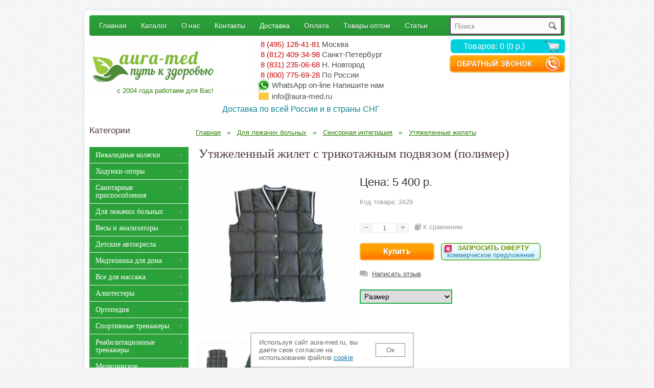

--- FILE ---
content_type: text/html; charset=utf-8
request_url: https://aura-med.ru/dly-legachih-bolnih/sensornaya-integratsiya/utyagelennie-gileti/utyagelenniy-gilet-s-trikotagnim-podvyazom-polimer
body_size: 27902
content:
<!DOCTYPE html>
<html lang="ru"><head>
  <!-- antisovetnic -->
  <script data-skip-moving='true' async  src='https://antisovetnic.ru/anti/445ba486ceba17d224b0cb1a7206e799'> </script>
  <title>Утяжеленный жилет с трикотажным подвязом (полимер) купить в Москве по низкой цене</title>
      <meta name="description" content="Утяжеленный жилет с трикотажным подвязом (полимер) терапевтическая в интернет-магазине реабилитационной техники по низкой цене с доставкой по России." />
    <base href="https://aura-med.ru/" />
<!--meta name="viewport" content="width=980px;"-->
<meta name="theme-color" content="#2ba239">


<link href="https://aura-med.ru/image/data/little.png" rel="icon" />
<link href="https://aura-med.ru/dly-legachih-bolnih/sensornaya-integratsiya/utyagelennie-gileti/utyagelenniy-gilet-s-trikotagnim-podvyazom-polimer" rel="canonical" />
<link rel="stylesheet" type="text/css" href="catalog/view/theme/aquacart/stylesheet/stylesheet.css?v=4.38" />

<script src="catalog/view/javascript/jquery/jquery-1.7.1.min.js"></script>
<script src="catalog/view/javascript/common.js?v=2.5"></script>

<script>
 $(document).ready(function() {
 $('.custom_banner a').each(function() {
	$(this).attr('target', '_blank');
 });
 $('div.view').hide();
 $('div.slide').toggle(function() {
 $(this).siblings('div.view').fadeIn('slow');
 }, function() {
 $(this).siblings('div.view').fadeOut('fast');
 return false;
});
});
</script>






<!--[if lt IE 9]>
<link rel="stylesheet" type="text/css" href="catalog/view/theme/aquacart/stylesheet/ie8.css" />
<![endif]-->
<!--[if IE 7]>
<link rel="stylesheet" type="text/css" href="catalog/view/theme/aquacart/stylesheet/ie7.css" />
<![endif]-->
<!--[if lt IE 7]>
<link rel="stylesheet" type="text/css" href="catalog/view/theme/default/stylesheet/ie6.css" />
<script src="catalog/view/javascript/DD_belatedPNG_0.0.8a-min.js"></script>
<script>
DD_belatedPNG.fix('#logo img');
</script>
<![endif]-->






<!-- Custom Styles :: Start -->

 
 









 
<style>


 		
		.basic_menu #menu > ul > li > a:hover { background: #2ba239;}
		.basic_menu #menu > ul > li:hover > a { background: #2ba239;}
		.custom_menu #menu { background-color: #2ba239;}
		.custom_menu #menu > ul > li > a { background-color: #2ba239;}
 

 		

		a.button:hover, input.button:hover, #checkout input.button:hover { background-color: #38B0E3;}
		
		.breadcrumb a:hover { color: #38B0E3;}
		.buttons .right .button:hover { background-color: #38B0E3;}
		.product_holder .name a:hover { color: #38B0E3;}
		.product-info .description a:hover { color: #38B0E3;}
		.product-info .cart .button { background-color: #38B0E3;}
		.product-info a.icon_plus:hover { color: #38B0E3;}
		.product-info .review a.rev_count:hover { color: #38B0E3;}
		#language a:hover  { color: #38B0E3;}
		#currency a:hover  { color: #38B0E3;}
		#header #welcome a:hover { color: #38B0E3;}
		#header .links a:hover { color: #38B0E3;}
		#footer a:hover { color: #38B0E3;}

		.camera_prevThumbs:hover, .camera_nextThumbs:hover, .camera_prev:hover, .camera_next:hover, .camera_commands:hover, .camera_thumbs_cont:hover { background: #38B0E3;}
		.camera_wrap .camera_pag .camera_pag_ul li.cameracurrent > span  { background: #38B0E3;}

		.jcarousel-skin-opencart .jcarousel-next-horizontal:hover, .custom-next:hover {	background-color: #38B0E3;}
		.jcarousel-skin-opencart .jcarousel-prev-horizontal:hover, .custom-prev:hover {	background-color: #38B0E3;}
		.jcarousel-skin-opencart .jcarousel-next-disabled-horizontal:hover, .custom-next_disabled:hover  { background-color: #ccc;}
		.jcarousel-skin-opencart .jcarousel-prev-disabled-horizontal:hover, .custom-prev_disabled:hover  { background-color: #ccc;}

		.pagination .links a:hover  { background-color: #38B0E3;}
		.product-filter .display a:hover  { color: #38B0E3;}		
		.product-compare a:hover  { color: #38B0E3;}
		.product-list .compare a:hover, .product-list .wishlist a:hover  { color: #38B0E3;}
		
		a.icon_compare:hover {color: #38B0E3;}
		a.icon_wishlist:hover {color: #38B0E3;}
		a.icon_comment:hover {color: #38B0E3;}
		
 
 
  
 
 
 

  

 	
	.wishlist, .wishlist_link {display: none !important;}	
  
 
 	
	.compare, .compare_link, .product-compare {display: none;}	
  
 
  
 	.cart_clearer {display: none;}
  	
  
</style>

<script>
	fading_effects = 0;
</script>
 
<!-- Custom Styles :: End -->



<script>
$(document).ready(function() {
	$(".call_back_link").fancybox({
		type		: 'ajax',
		href		: 'index.php?route=module/feedback/ajax',
		fitToView	: false,
		width		: 360,
		height		: 520,
		autoSize	: false,
		closeClick	: false,
		openEffect	: 'none',
		closeEffect	: 'none'
	});

});
</script>

<script>
  (function(i,s,o,g,r,a,m){i['GoogleAnalyticsObject']=r;i[r]=i[r]||function(){
  (i[r].q=i[r].q||[]).push(arguments)},i[r].l=1*new Date();a=s.createElement(o),
  m=s.getElementsByTagName(o)[0];a.async=1;a.src=g;m.parentNode.insertBefore(a,m)
  })(window,document,'script','https://www.google-analytics.com/analytics.js','ga');

  ga('create', 'UA-96175753-1', 'auto');

function getRetailCrmCookie(name) {
    var matches = document.cookie.match(new RegExp(
        '(?:^|; )' + name + '=([^;]*)'
    ));

    return matches ? decodeURIComponent(matches[1]) : '';
}

ga('set', 'dimension1', getRetailCrmCookie('_ga'));

  ga('send', 'pageview');

</script><script>
function checkOnCopy(self) {
	if($('body').html().indexOf('<a href="https://aura-med.ru/statyi_i_obzori">Статьи и обзоры</a>') != -1) {
		alert('Любое использование материалов сайта без согласия автора строго запрещено!');
		return false;
	}
	return true;
}
function addLink() {
    var body_element = document.getElementsByTagName('body')[0];
    var selection;
    selection = window.getSelection();
    var pagelink = "<br /><br /> Источник: <a href='"+document.location.href+"'>"+document.location.href+"</a><br />";
    var copytext = selection + pagelink;
    var newdiv = document.createElement('div');
    newdiv.style.position='absolute';
    newdiv.style.left='-99999px';
    body_element.appendChild(newdiv);
    newdiv.innerHTML = copytext;
    selection.selectAllChildren(newdiv);
    window.setTimeout(function() {
        body_element.removeChild(newdiv);
    },0);
}
document.oncopy = addLink;
</script>


<meta name="viewport" content="width=device-width, initial-scale=1.0">

<link rel="stylesheet" type="text/css" href="catalog/view/theme/aquacart/stylesheet/media.css?v=4.18" />


<script type="application/ld+json">
    {
      "@context": "https://schema.org",
      "@type": "WebSite",
      "url": "https://aura-med.ru/",
      "potentialAction": {
        "@type": "SearchAction",
        "target": "https://aura-med.ru/index.php?route=product/search&filter_name={search_term_string}",
        "query-input": "required name=search_term_string"
      }
    }
</script>
</head>
<body class="desktop mb" style="background-image:url(https://aura-med.ru/image/data/main_bgr.png);">
<div class="pade-up" style="display: none;">
<a href="#container" ><span>&#9650; Наверх</span></a>
</div>
<script>
$(document).ready(function(){
    // hide .pade-up first
    $(".pade-up").hide();
 
    // fade in #back-top
    $(function () {
        $(window).scroll(function () {
            if ($(this).scrollTop() > 960) {
                $('.pade-up').fadeIn();
            } else {
                $('.pade-up').fadeOut();
            }
        });
 
        // scroll body to 0px on click
        $('.pade-up a').click(function () {
            $('body,html').animate({
                scrollTop: 0
            }, 0);
            return false;
        });
    });
 
});
</script>
<div id="container">

<div id="header">
	<a id="call_back" class="call_back_link" href="#call_back_form">Обратный звонок</a>	
		
	<div id="header_new">
	
		
	</div>
	

	<div id="search">
	  	<div class="search_inside">
		    		    <input type="text" name="filter_name" value="" placeholder="Поиск" />
		    		    <div class="button-search"></div>
	    </div>
</div>
<div id="menu-holder" class="custom_menu">

<div id="menu">
  <ul>

<!-- МЕНЮ  -->
<li><a href="/">Главная</a></li>
<li><a href="/katalog/">Каталог</a></li>
<li><a href="/onas">О нас</a></li>
<li><span>Контакты</span>
  <ul class="cont">
        <li><a href="/kontakti_moskva">Москва</a></li>
        <li><a href="/kontakty-sankt-peterburg">Санкт-Петербург</a></li>
            <li><a href="/kontakty-nigniy-novgorod">Нижний Новгород</a></li>
	
		
        <li><a href="/kontakti_rossia">По России</a></li>
  </ul>
</li>
<li><span>Доставка</span>
  <ul class="cont">
        <li><a href="/dostavka-moskva">Москва и Область</a></li>
        <li><a href="/dostavka-sankt-peterburg">Санкт-Петербург</a></li>
            <li><a href="/dostavka-nigniy-novgorod">Нижний Новгород</a></li>
        <li><a href="/dostavka-po-rossii">По России</a></li>
  </ul>
</li>
<li><a href="/sposobi_oplati">Оплата</a></li>
<li><a href="/opt">Товары оптом</a></li>
<li><a href="/statyi_i_obzori/">Статьи</a></li>
<!-- МЕНЮ  -->

  </ul>
</div>

<div id="menu-mob" >
  <ul>
    <li class='has-sub m-cat-p'><a><span>МЕНЮ</span></a>
      <ul>
        <li><a href="/onas">О нас</a></li>
        <li><a href="/sposobi_oplati">Оплата</a></li>
        <li class='has-sub'><a>Доставка</a>
          <ul class="cont">
            <li><a href="/dostavka-moskva">Москва</a></li>
            <li><a href="/dostavka-sankt-peterburg">Санкт-Петербург</a></li>
                        <li><a href="/dostavka-nigniy-novgorod">Нижний Новгород</a></li>
            <li><a href="/dostavka-po-rossii">По России</a></li>
          </ul>
        </li>
        <li class='has-sub'><a>Услуги</a>
          <ul class="cont">
            <li><a href="/travmatolog">Травматолог на дом</a></li>
            <li><a href="/perevozka-legachih-bolnyh">Перевозка лежачих больных</a></li>
            <li><a href="/prokat">Прокат медтехники</a></li>
          </ul>
        </li>
        <li class='has-sub'><a>Контакты</a>
          <ul class="cont">
            <li><a href="/kontakti_moskva">Москва</a></li>
            <li><a href="/kontakty-sankt-peterburg">Санкт-Петербург</a></li>
                        <li><a href="/kontakty-nigniy-novgorod">Нижний Новгород</a></li>
			            <li><a href="/kontakti_rossia">По России</a></li>
          </ul>
        </li>
        <li><a href="/opt">Товары оптом</a></li>
      </ul>
    </li>
  </ul>  
</div>
      
<script>
  $(document).ready(function () {
		$('#menu-mob li.has-sub > a').on('click', function(){
			$(this).removeAttr('href');
			var element = $(this).parent('li');
			if (element.hasClass('open')) {
					element.removeClass('open');
					element.find('li').removeClass('open');
					element.find('ul').slideUp();
			}
			else {
					element.addClass('open');
					element.children('ul').slideDown();
					element.siblings('li').children('ul').slideUp();
					element.siblings('li').removeClass('open');
					element.siblings('li').find('li').removeClass('open');
					element.siblings('li').find('ul').slideUp();
				}
			});

			$('#menu-mob>ul>li.has-sub>a').append('<span class="holder"></span>');
        });
    </script>

</div>

        <div class="logo">
              <a title="Перейти на главную" href="https://aura-med.ru/">
            <img alt="Аура-Мед – медицинское оборудование для инвалидов и реабилитации, товары для ухода за больными, пожилыми людьми" src="https://aura-med.ru/image/data/000logo.png" />
              </a>
            <div class="logoSlogan">с 2004 года работаем для Вас!</div>
    </div>
    	<div class="phoneCity">
    <div class="phone_moskow"><span class="phone"><a href="tel:84951284181">8 (495) 128-41-81</a></span> <span class="city">Москва</span></div>
    <div class="phone_spb"><span class="phone"><a href="tel:88124093498">8 (812) 409-34-98</a></span> <span class="city">Санкт-Петербург</span></div>
    <div class="phone_nn"><span class="phone"><a href="tel:88312350668">8 (831) 235-06-68</a></span> <span class="city">Н. Новгород</span></div> 
    <div class="phone_russia"><span class="phone"><a href="tel:88007756928">8 (800) 775-69-28</a></span> <span class="city">По России</span></div>
    <div class="h-whatsapp"><a href="https://api.whatsapp.com/send?phone=79296619687" class="" target="_blank">WhatsApp <span>on-line</span> Напишите нам</a></div>
    <div class="h-email"><a class="mc-mail" href="mailto:info@aura-med.ru">info@aura-med.ru</a></div>
    
</div>
<div class="slogan">Доставка по всей России и в страны СНГ</div>	 
	  <div class="links" id="header_links"><a href="https://aura-med.ru/">Главная</a><a href="https://aura-med.ru/index.php?route=account/wishlist" id="wishlist-total" class="wishlist_link">Закладки (0)</a> <a href="https://aura-med.ru/index.php?route=account/account">Постоянный покупатель</a><a href="https://aura-med.ru/index.php?route=checkout/simplecheckout">Корзина покупок</a><a href="https://aura-med.ru/index.php?route=checkout/simplecheckout">Оформление заказа</a></div>
	  <div id="cart">
  <div class="heading">
    <span>Корзина покупок</span>
    <a href="/index.php?route=checkout/simplecheckout"><span id="cart-total">Товаров: 0 (0 р.)</span></a></div>
  <div class="content">
        <div class="empty">Ничего не куплено!</div>
        
    <div class="cart-arrow"></div>
  </div>
</div>
  <div id='header_btm'>  
  	  	  </div>
 
  <div class="menu-cat-mob">
          <div id="cssmenu">
        <ul>
          <li class='has-sub m-cat-p'><a href='#'><span>Каталог</span></a>
            <ul>
                              <li class=" has-sub"><a href="https://aura-med.ru/tovari-dlya-detey-s-dtsp/" >ТСР для детей с ДЦП</a>
            
                  
                                              <ul>
                                                                                                          <li>
                              <a href="https://aura-med.ru/xodunki/dly-detei-s-dcp/">
                                Ходунки для детей                              </a>
                            </li>
                                                                                                          <li>
                              <a href="https://aura-med.ru/invalidnie-kolyaski/detskie-i-podrostkovie/">
                                Детские коляски                              </a>
                            </li>
                                                                                                          <li>
                              <a href="https://aura-med.ru/xodunki/vertikalizatori-dlya-detey/">
                                Детские вертикализаторы                              </a>
                            </li>
                                                                                                          <li>
                              <a href="https://aura-med.ru/avtokresla-dlya-detey-s-dtsp/">
                                Детские автокресла                              </a>
                            </li>
                                                                                                          <li>
                              <a href="https://aura-med.ru/xodunki/sidenya-dlya-detey-s-dtsp/">
                                Сиденья для детей с ДЦП                              </a>
                            </li>
                                                                                                          <li>
                              <a href="https://aura-med.ru/xodunki/velosipedy-dly-detei-s-dcp/">
                                Велосипеды для детей с ДЦП                              </a>
                            </li>
                                                                                                          <li>
                              <a href="https://aura-med.ru/med-uchregdenia/dlya-reabilitatsii/interaktivnie-stoli-dlya-detey/">
                                Интерактивные столы                              </a>
                            </li>
                                                                                                          <li>
                              <a href="https://aura-med.ru/sanitarnye_prisposobleniya/dlya_vannoj/sideniy-detym-s-dcp/">
                                Шезлонги для детей с ДЦП                              </a>
                            </li>
                                                                                                          <li>
                              <a href="https://aura-med.ru/xodunki/vertikalizatori-dlya-detey/opori-dlya-detey-s-dtsp/">
                                Опоры                              </a>
                            </li>
                                                                            </ul>
                       
                                  </li>
                              <li class=" has-sub"><a href="https://aura-med.ru/reabilitatsionnie-sredstva-dlya-detey-s-autizmom/" >ТСР для детей с аутизмом</a>
            
                  
                                              <ul>
                                                                                                          <li>
                              <a href="https://aura-med.ru/reabilitatsionnie-sredstva-dlya-detey-s-autizmom/kommunikatori-dlya-detey-s-autizmom/">
                                Коммуникаторы                              </a>
                            </li>
                                                                                                          <li>
                              <a href="https://aura-med.ru/dly-legachih-bolnih/sensornaya-integratsiya/utyagelennie-odeyala/">
                                Утяжеленные одеяла                              </a>
                            </li>
                                                                                                          <li>
                              <a href="https://aura-med.ru/dly-legachih-bolnih/sensornaya-integratsiya/utyagelennie-gileti/">
                                Утяжеленные жилеты                              </a>
                            </li>
                                                                                                          <li>
                              <a href="https://aura-med.ru/dly-legachih-bolnih/sensornaya-integratsiya/utyagelennie-sharfi/">
                                Утяжеленные шарфы                              </a>
                            </li>
                                                                                                          <li>
                              <a href="https://aura-med.ru/med-uchregdenia/dlya-reabilitatsii/interaktivnie-stoli-dlya-detey/">
                                Интерактивные столы                              </a>
                            </li>
                                                                                                          <li>
                              <a href="https://aura-med.ru/dly-legachih-bolnih/sensornaya-integratsiya/utyagelennie-igrushki/">
                                Утяжеленные игрушки                              </a>
                            </li>
                                                                            </ul>
                       
                                  </li>
                              <li class=" has-sub"><a href="https://aura-med.ru/sredstva-reabilitatsii-posle-insulta/" >ТСР после инсульта</a>
            
                  
                                              <ul>
                                                                                                          <li>
                              <a href="https://aura-med.ru/sredstva-reabilitatsii-posle-insulta/posle-insulta-dly-ruk-i-nog/">
                                Тренажеры                              </a>
                            </li>
                                                                                                          <li>
                              <a href="https://aura-med.ru/sredstva-reabilitatsii-posle-insulta/posle-insulta/">
                                Ходунки                              </a>
                            </li>
                                                                                                          <li>
                              <a href="https://aura-med.ru/invalidnie-kolyaski/poleznie-aksessuari/prisposobleniya-dlya-nadevaniya-noskov/">
                                Для надевания носков, обуви                              </a>
                            </li>
                                                                                                          <li>
                              <a href="https://aura-med.ru/sredstva-reabilitatsii-posle-insulta/sanitarnie-prisposobleniya-i/">
                                Санитарные приспособления                              </a>
                            </li>
                                                                                                          <li>
                              <a href="https://aura-med.ru/sredstva-reabilitatsii-posle-insulta/trosti-i/">
                                Трости                              </a>
                            </li>
                                                                            </ul>
                       
                                  </li>
                              <li class=" has-sub"><a href="https://aura-med.ru/podemniki/" >Подъемники для инвалидов</a>
            
                  
                                              <ul>
                                                                                                          <li>
                              <a href="https://aura-med.ru/dly-legachih-bolnih/podemniki-dlya-invalidov/">
                                Передвижные подъемники                              </a>
                            </li>
                                                                                                          <li>
                              <a href="https://aura-med.ru/podemniki/potolochnie-podemniki-dlya-invalidov/">
                                Потолочные подъемники                              </a>
                            </li>
                                                                                                          <li>
                              <a href="https://aura-med.ru/dostupnaya-sreda/podemniki-dlya-invalidov-po-lestnitse/podemnie-platformi-dlya-invalidov/">
                                Подъемные платформы                              </a>
                            </li>
                                                                                                          <li>
                              <a href="https://aura-med.ru/dostupnaya-sreda/podemniki-dlya-invalidov-po-lestnitse/gusenichnye-lestnichnie-podemniki-dlya-invalidov/">
                                Гусеничные подъемники                               </a>
                            </li>
                                                                            </ul>
                       
                                  </li>
                              <li class=" has-sub"><a href="https://aura-med.ru/invalidnie-kolyaski/" >Инвалидные коляски</a>
            
                  
                                              <ul>
                                                                                                          <li>
                              <a href="https://aura-med.ru/invalidnie-kolyaski/dly-doma-i-ulici/">
                                Стандартные                              </a>
                            </li>
                                                                                                          <li>
                              <a href="https://aura-med.ru/invalidnie-kolyaski/oblegchennie/">
                                Облегченные                              </a>
                            </li>
                                                                                                          <li>
                              <a href="https://aura-med.ru/invalidnie-kolyaski/passivnye/">
                                Функциональные                              </a>
                            </li>
                                                                                                          <li>
                              <a href="https://aura-med.ru/invalidnie-kolyaski/aktivnye/">
                                Активные                              </a>
                            </li>
                                                                                                          <li>
                              <a href="https://aura-med.ru/invalidnie-kolyaski/s-elektroprivodom/">
                                С электроприводом                              </a>
                            </li>
                                                                                                          <li>
                              <a href="https://aura-med.ru/invalidnie-kolyaski/dlya-polnykh/">
                                Широкие                              </a>
                            </li>
                                                                                                          <li>
                              <a href="https://aura-med.ru/invalidnie-kolyaski/detskie-i-podrostkovie/">
                                Детские коляски                              </a>
                            </li>
                                                                                                          <li>
                              <a href="https://aura-med.ru/invalidnie-kolyaski/katalki/">
                                Каталки                              </a>
                            </li>
                                                                                                          <li>
                              <a href="https://aura-med.ru/invalidnie-kolyaski/elektricheskie-pristavki/">
                                Электрические приставки                              </a>
                            </li>
                                                                                                          <li>
                              <a href="https://aura-med.ru/invalidnie-kolyaski/skutery-dly-invalidov/">
                                Электроскутеры                              </a>
                            </li>
                                                                            </ul>
                       
                                  </li>
                              <li class=" has-sub"><a href="https://aura-med.ru/xodunki/" >Ходунки-опоры</a>
            
                  
                                              <ul>
                                                                                                          <li>
                              <a href="https://aura-med.ru/xodunki/hodunki-dlya-vzroslih/">
                                Ходунки для взрослых                              </a>
                            </li>
                                                                                                          <li>
                              <a href="https://aura-med.ru/xodunki/dly-detei-s-dcp/">
                                Ходунки для детей                              </a>
                            </li>
                                                                                                          <li>
                              <a href="https://aura-med.ru/dly-legachih-bolnih/podemniki-dlya-invalidov/vertikalizatory/">
                                Вертикализаторы                              </a>
                            </li>
                                                                                                          <li>
                              <a href="https://aura-med.ru/xodunki/rolyatory-na-kolesah/">
                                Роллаторы                              </a>
                            </li>
                                                                                                          <li>
                              <a href="https://aura-med.ru/xodunki/vertikalizatori-dlya-detey/">
                                Детские вертикализаторы                              </a>
                            </li>
                                                                                                          <li>
                              <a href="https://aura-med.ru/xodunki/sidenya-dlya-detey-s-dtsp/">
                                Сиденья для детей с ДЦП                              </a>
                            </li>
                                                                                                          <li>
                              <a href="https://aura-med.ru/xodunki/velosipedy-dly-detei-s-dcp/">
                                Велосипеды для детей с ДЦП                              </a>
                            </li>
                                                                                                          <li>
                              <a href="https://aura-med.ru/xodunki/snegokati-dlya-detey-s-dtsp/">
                                Снегокаты                              </a>
                            </li>
                                                                                                          <li>
                              <a href="https://aura-med.ru/xodunki/komplektuyushchie-dlya-invalidnih-hodunkov/">
                                Комплектующие                              </a>
                            </li>
                                                                            </ul>
                       
                                  </li>
                              <li class=" has-sub"><a href="https://aura-med.ru/sanitarnye_prisposobleniya/" >Санитарные приспособления</a>
            
                  
                                              <ul>
                                                                                                          <li>
                              <a href="https://aura-med.ru/sanitarnye_prisposobleniya/dlya_vannoj/">
                                Для ванной                               </a>
                            </li>
                                                                                                          <li>
                              <a href="https://aura-med.ru/sanitarnye_prisposobleniya/kreslo-tualety/">
                                Кресло-туалеты                              </a>
                            </li>
                                                                                                          <li>
                              <a href="https://aura-med.ru/sanitarnye_prisposobleniya/nasadki_na_unitaz/">
                                Насадки на унитаз                              </a>
                            </li>
                                                                                                          <li>
                              <a href="https://aura-med.ru/sanitarnye_prisposobleniya/podstavki-dlya-nog-v-tualet-vzroslie/">
                                Подставки под ноги                              </a>
                            </li>
                                                                                                          <li>
                              <a href="https://aura-med.ru/sanitarnye_prisposobleniya/kleenki-meditsinskie-podkladnie-rezinotkanevie/">
                                Клеенки подкладные                              </a>
                            </li>
                                                                            </ul>
                       
                                  </li>
                              <li class="active has-sub"><a href="https://aura-med.ru/dly-legachih-bolnih/" >Для лежачих больных</a>
            
                  
                                              <ul>
                                                                                                          <li>
                              <a href="https://aura-med.ru/dly-legachih-bolnih/medicinskie-krovati/">
                                Медицинские кровати                              </a>
                            </li>
                                                                                                          <li>
                              <a href="https://aura-med.ru/dly-legachih-bolnih/podemniki-dlya-invalidov/">
                                Передвижные подъемники                              </a>
                            </li>
                                                                                                          <li>
                              <a href="https://aura-med.ru/dly-legachih-bolnih/protivoprolegnevie-matrasy/">
                                Противопролежневые матрасы                              </a>
                            </li>
                                                                                                          <li>
                              <a href="https://aura-med.ru/dly-legachih-bolnih/prikrovatnie-stoliki/">
                                Прикроватные столики                              </a>
                            </li>
                                                                                                          <li>
                              <a href="https://aura-med.ru/dly-legachih-bolnih/meditsinskie-prikrovatnie-tumbi/">
                                Прикроватные тумбы                              </a>
                            </li>
                                                                                                          <li>
                              <a href="https://aura-med.ru/dly-legachih-bolnih/meditsinskie-matrasi/">
                                Медицинские матрасы                              </a>
                            </li>
                                                                                                          <li>
                              <a href="https://aura-med.ru/dly-legachih-bolnih/nepromokaemoe-postelnoe-bele/">
                                Непромокаемое постельное белье                              </a>
                            </li>
                                                                                                          <li>
                              <a href="https://aura-med.ru/dly-legachih-bolnih/ortopedicheskie-podushki/">
                                Ортопедические подушки                              </a>
                            </li>
                                                                                                          <li>
                              <a href="https://aura-med.ru/dly-legachih-bolnih/sensornaya-integratsiya/">
                                Сенсорная интеграция                              </a>
                            </li>
                                                                                                          <li>
                              <a href="https://aura-med.ru/dly-legachih-bolnih/aksessuary/">
                                Приспособления для лежачих больных                              </a>
                            </li>
                                                                            </ul>
                       
                                  </li>
                              <li class=" has-sub"><a href="https://aura-med.ru/vesy/" >Весы и  анализаторы</a>
            
                  
                                              <ul>
                                                                                                          <li>
                              <a href="https://aura-med.ru/vesy/medicinskie/">
                                Медицинские весы                              </a>
                            </li>
                                                                                                          <li>
                              <a href="https://aura-med.ru/vesy/vesi-analizatori-sostava-tela/">
                                Анализаторы состава тела                              </a>
                            </li>
                                                                                                          <li>
                              <a href="https://aura-med.ru/vesy/napolnie-elektronnie/">
                                Для дома и спорта                              </a>
                            </li>
                                                                                                          <li>
                              <a href="https://aura-med.ru/vesy/laboratornie-vesi/">
                                Лабораторные                              </a>
                            </li>
                                                                                                          <li>
                              <a href="https://aura-med.ru/vesy/aksessuari-dlya-vesov/">
                                Аксессуары                              </a>
                            </li>
                                                                            </ul>
                       
                                  </li>
                              <li class=" has-sub"><a href="https://aura-med.ru/avtokresla-dlya-detey-s-dtsp/" >Детские автокресла</a>
            
                  
                                              <ul>
                                                                                                          <li>
                              <a href="https://aura-med.ru/avtokresla-dlya-detey-s-dtsp/s-abduktorom/">
                                С абдуктором                              </a>
                            </li>
                                                                                                          <li>
                              <a href="https://aura-med.ru/avtokresla-dlya-detey-s-dtsp/s-povorotnoy-platformoy/">
                                С поворотной платформой                              </a>
                            </li>
                                                                            </ul>
                       
                                  </li>
                              <li class=" has-sub"><a href="https://aura-med.ru/medtehnika-dlya-doma/" >Медтехника для дома</a>
            
                  
                                              <ul>
                                                                                                          <li>
                              <a href="https://aura-med.ru/medtehnika-dlya-doma/tonometrs/">
                                Тонометры                              </a>
                            </li>
                                                                                                          <li>
                              <a href="https://aura-med.ru/medtehnika-dlya-doma/ingalyatori/">
                                Ингаляторы                              </a>
                            </li>
                                                                                                          <li>
                              <a href="https://aura-med.ru/medtehnika-dlya-doma/irrigatori-dlya-polosti-rta/">
                                Ирригаторы                              </a>
                            </li>
                                                                                                          <li>
                              <a href="https://aura-med.ru/medtehnika-dlya-doma/detskie-nazalnie-aspiratori/">
                                Назальные аспираторы                              </a>
                            </li>
                                                                                                          <li>
                              <a href="https://aura-med.ru/medtehnika-dlya-doma/termometri/">
                                Термометры                              </a>
                            </li>
                                                                                                          <li>
                              <a href="https://aura-med.ru/medtehnika-dlya-doma/elektroodeyala/">
                                Электроодеяла                              </a>
                            </li>
                                                                                                          <li>
                              <a href="https://aura-med.ru/medtehnika-dlya-doma/elektroprostini/">
                                Электропростыни                              </a>
                            </li>
                                                                                                          <li>
                              <a href="https://aura-med.ru/medtehnika-dlya-doma/grelki-dlya-nog/">
                                Грелки для ног                              </a>
                            </li>
                                                                                                          <li>
                              <a href="https://aura-med.ru/medtehnika-dlya-doma/pulsoksimetri-na-palets/">
                                Пульсоксиметры на палец                              </a>
                            </li>
                                                                                                          <li>
                              <a href="https://aura-med.ru/medtehnika-dlya-doma/glyukometri/">
                                Глюкометры                              </a>
                            </li>
                                                                                                          <li>
                              <a href="https://aura-med.ru/medtehnika-dlya-doma/tovari-dlya-bita/">
                                Облегчающие быт товары                              </a>
                            </li>
                                                                            </ul>
                       
                                  </li>
                              <li class=" has-sub"><a href="https://aura-med.ru/oborudovanie-dly-massaga/" >Все для массажа</a>
            
                  
                                              <ul>
                                                                                                          <li>
                              <a href="https://aura-med.ru/oborudovanie-dly-massaga/massagnie-stoli/">
                                Массажные столы                              </a>
                            </li>
                                                                                                          <li>
                              <a href="https://aura-med.ru/oborudovanie-dly-massaga/massagnie-kushetki/">
                                Массажные кушетки                              </a>
                            </li>
                                                                                                          <li>
                              <a href="https://aura-med.ru/oborudovanie-dly-massaga/massagnie-kresla/">
                                Массажные кресла                              </a>
                            </li>
                                                                                                          <li>
                              <a href="https://aura-med.ru/oborudovanie-dly-massaga/massagnie-stulya/">
                                Массажные стулья                              </a>
                            </li>
                                                                                                          <li>
                              <a href="https://aura-med.ru/oborudovanie-dly-massaga/elektricheskie-ruchnie-massageri-dlya-tela/">
                                Ручные массажеры                              </a>
                            </li>
                                                                                                          <li>
                              <a href="https://aura-med.ru/oborudovanie-dly-massaga/massagnie-nakidki/">
                                Массажные накидки                              </a>
                            </li>
                                                                                                          <li>
                              <a href="https://aura-med.ru/oborudovanie-dly-massaga/massagnie-podushki/">
                                Массажные подушки                              </a>
                            </li>
                                                                            </ul>
                       
                                  </li>
                              <li class=" has-sub"><a href="https://aura-med.ru/alkotestery/" >Алкотестеры</a>
            
                  
                                              <ul>
                                                                                                          <li>
                              <a href="https://aura-med.ru/alkotestery/dly-lichnogo-polzovaniy/">
                                Для личного пользования                              </a>
                            </li>
                                                                                                          <li>
                              <a href="https://aura-med.ru/alkotestery/dly-predreisovogo-osmotra-voditelei/">
                                Для предрейсового осмотра                              </a>
                            </li>
                                                                                                          <li>
                              <a href="https://aura-med.ru/alkotestery/professionalnye/">
                                Профессиональные                              </a>
                            </li>
                                                                                                          <li>
                              <a href="https://aura-med.ru/alkotestery/dlya-sistem-kontrolya-dostupa/">
                                Для проходных                              </a>
                            </li>
                                                                            </ul>
                       
                                  </li>
                              <li class=" has-sub"><a href="https://aura-med.ru/kostyli_trosti/" >Ортопедия</a>
            
                  
                                              <ul>
                                                                                                          <li>
                              <a href="https://aura-med.ru/kostyli_trosti/ortezi/">
                                Ортезы                              </a>
                            </li>
                                                                                                          <li>
                              <a href="https://aura-med.ru/kostyli_trosti/trosti-dly-hodbi/">
                                Трости опорные                              </a>
                            </li>
                                                                                                          <li>
                              <a href="https://aura-med.ru/xodunki/hodunki-dlya-vzroslih/">
                                Ходунки для взрослых                              </a>
                            </li>
                                                                                                          <li>
                              <a href="https://aura-med.ru/kostyli_trosti/kostyli/">
                                Костыли                              </a>
                            </li>
                                                                                                          <li>
                              <a href="https://aura-med.ru/xodunki/dly-detei-s-dcp/">
                                Ходунки для детей                              </a>
                            </li>
                                                                                                          <li>
                              <a href="https://aura-med.ru/kostyli_trosti/dlya-nezryachih/">
                                Трости для незрячих                              </a>
                            </li>
                                                                                                          <li>
                              <a href="https://aura-med.ru/kostyli_trosti/palki-dlya-skandinavskoy-hodbi/">
                                Палки для скандинавской ходьбы                              </a>
                            </li>
                                                                                                          <li>
                              <a href="https://aura-med.ru/kostyli_trosti/komplektuyushchie-dlya-kostiley-i-trostey/">
                                Комплектующие                              </a>
                            </li>
                                                                            </ul>
                       
                                  </li>
                              <li class=" has-sub"><a href="https://aura-med.ru/trenageri/" >Спортивные тренажеры</a>
            
                  
                                              <ul>
                                                                                                          <li>
                              <a href="https://aura-med.ru/trenageri/begovie-dorogki-dlya-doma-i-sporta/">
                                Беговые дорожки                              </a>
                            </li>
                                                                                                          <li>
                              <a href="https://aura-med.ru/trenageri/velotrenageri-dlya-sporta-i-zdorovya/">
                                Велотренажеры                              </a>
                            </li>
                                                                                                          <li>
                              <a href="https://aura-med.ru/trenageri/stepper-trenageri/">
                                Степперы                              </a>
                            </li>
                                                                                                          <li>
                              <a href="https://aura-med.ru/trenageri/grebnie-trenageri/">
                                Гребные                              </a>
                            </li>
                                                                                                          <li>
                              <a href="https://aura-med.ru/trenageri/ellipticheskie-trenageri/">
                                Эллиптические                              </a>
                            </li>
                                                                                                          <li>
                              <a href="https://aura-med.ru/trenageri/detskie-trenageri/">
                                Детские                              </a>
                            </li>
                                                                                                          <li>
                              <a href="https://aura-med.ru/trenageri/pedalnie-dly-ruk-nog/">
                                Педальные для ног и рук                              </a>
                            </li>
                                                                                                          <li>
                              <a href="https://aura-med.ru/trenageri/prochie-trenageri/">
                                Прочие тренажеры                              </a>
                            </li>
                                                                                                          <li>
                              <a href="https://aura-med.ru/trenageri/aksessuari-dlya-trenagerov/">
                                Аксессуары                              </a>
                            </li>
                                                                            </ul>
                       
                                  </li>
                              <li class=" has-sub"><a href="https://aura-med.ru/reabilitatsionnie-trenageri-dlya-invalidov/" >Реабилитационные тренажеры</a>
            
                  
                                              <ul>
                                                                                                          <li>
                              <a href="https://aura-med.ru/reabilitatsionnie-trenageri-dlya-invalidov/begovie-dorogki-dlya-reabilitatsii/">
                                Беговые дорожки                              </a>
                            </li>
                                                                                                          <li>
                              <a href="https://aura-med.ru/reabilitatsionnie-trenageri-dlya-invalidov/velotrenager-dlya-reabilitatsii/">
                                Велотренажеры                              </a>
                            </li>
                                                                                                          <li>
                              <a href="https://aura-med.ru/reabilitatsionnie-trenageri-dlya-invalidov/ellipticheskie/">
                                Эллиптические                              </a>
                            </li>
                                                                                                          <li>
                              <a href="https://aura-med.ru/reabilitatsionnie-trenageri-dlya-invalidov/trenageri-dlya-detey-invalidov/">
                                Для детей                              </a>
                            </li>
                                                                                                          <li>
                              <a href="https://aura-med.ru/reabilitatsionnie-trenageri-dlya-invalidov/trenageri-dlya-lfk/">
                                Для ЛФК                              </a>
                            </li>
                                                                                                          <li>
                              <a href="https://aura-med.ru/reabilitatsionnie-trenageri-dlya-invalidov/trenageri-imitatori-hodbi/">
                                Имитаторы ходьбы                              </a>
                            </li>
                                                                                                          <li>
                              <a href="https://aura-med.ru/reabilitatsionnie-trenageri-dlya-invalidov/ippotrenageri/">
                                Иппотренажеры                              </a>
                            </li>
                                                                                                          <li>
                              <a href="https://aura-med.ru/reabilitatsionnie-trenageri-dlya-invalidov/silovie-reabilitatsionnie-trenageri/">
                                Силовые                              </a>
                            </li>
                                                                                                          <li>
                              <a href="https://aura-med.ru/med-uchregdenia/dlya-reabilitatsii/mehanoterapiy/meditsinskie-ekzoskeleti/">
                                Экзоскелеты                              </a>
                            </li>
                                                                                                          <li>
                              <a href="https://aura-med.ru/med-uchregdenia/dlya-reabilitatsii/balneologiya/trenageri-dlya-basseyna/">
                                Тренажеры для бассейна                              </a>
                            </li>
                                                                            </ul>
                       
                                  </li>
                              <li class=" has-sub"><a href="https://aura-med.ru/med-uchregdenia/" >Медицинское оборудование</a>
            
                  
                                              <ul>
                                                                                                          <li>
                              <a href="https://aura-med.ru/med-uchregdenia/osnashchenie-meduchregdeniy-po-prikazam-minzdrava-rossii/">
                                Оснащение по приказам Минздрава РФ                              </a>
                            </li>
                                                                                                          <li>
                              <a href="https://aura-med.ru/med-uchregdenia/dlya-diagnostiki/">
                                Диагностика                              </a>
                            </li>
                                                                                                          <li>
                              <a href="https://aura-med.ru/med-uchregdenia/dlya-terapii-i-reanimatsii/">
                                Интенсивная терапия и реанимация                              </a>
                            </li>
                                                                                                          <li>
                              <a href="https://aura-med.ru/med-uchregdenia/dlya-reabilitatsii/">
                                Терапия и реабилитация                              </a>
                            </li>
                                                                                                          <li>
                              <a href="https://aura-med.ru/med-uchregdenia/hirurgicheskoe-oborudovanie/">
                                Хирургия                              </a>
                            </li>
                                                                                                          <li>
                              <a href="https://aura-med.ru/med-uchregdenia/laboratornoe-oborudovanie/">
                                Лабораторное оборудование                              </a>
                            </li>
                                                                                                          <li>
                              <a href="https://aura-med.ru/med-uchregdenia/mebel/">
                                Медицинская мебель                              </a>
                            </li>
                                                                                                          <li>
                              <a href="https://aura-med.ru/med-uchregdenia/oftalmologiya/">
                                Офтальмология                              </a>
                            </li>
                                                                                                          <li>
                              <a href="https://aura-med.ru/med-uchregdenia/stomatologicheskoe-oborudovanie/">
                                Стоматология                              </a>
                            </li>
                                                                                                          <li>
                              <a href="https://aura-med.ru/med-uchregdenia/oborudovanie-dlya-veterinarnoy-kliniki/">
                                Ветеринария                              </a>
                            </li>
                                                                            </ul>
                       
                                  </li>
                              <li class=" has-sub"><a href="https://aura-med.ru/prisposobleniya-dlya-invalidov-legachih-bolnih-pogilih-ludei/" >Приспособления по области применения</a>
            
                  
                                              <ul>
                                                                                                          <li>
                              <a href="https://aura-med.ru/prisposobleniya-dlya-invalidov-legachih-bolnih-pogilih-ludei/dlya-hodbi/">
                                Для ходьбы                              </a>
                            </li>
                                                                                                          <li>
                              <a href="https://aura-med.ru/prisposobleniya-dlya-invalidov-legachih-bolnih-pogilih-ludei/dlya-tualeta/">
                                Для туалета                              </a>
                            </li>
                                                                                                          <li>
                              <a href="https://aura-med.ru/prisposobleniya-dlya-invalidov-legachih-bolnih-pogilih-ludei/dlya-mitya/">
                                Для мытья                              </a>
                            </li>
                                                                                                          <li>
                              <a href="https://aura-med.ru/prisposobleniya-dlya-invalidov-legachih-bolnih-pogilih-ludei/dlya-invalidnih-kolyasok/">
                                Для инвалидных колясок                              </a>
                            </li>
                                                                                                          <li>
                              <a href="https://aura-med.ru/prisposobleniya-dlya-invalidov-legachih-bolnih-pogilih-ludei/dlya-krovatey/">
                                Для кроватей                              </a>
                            </li>
                                                                                                          <li>
                              <a href="https://aura-med.ru/prisposobleniya-dlya-invalidov-legachih-bolnih-pogilih-ludei/dlya-detey-s-dtsp/">
                                Для детей с ДЦП                              </a>
                            </li>
                                                                                                          <li>
                              <a href="https://aura-med.ru/prisposobleniya-dlya-invalidov-legachih-bolnih-pogilih-ludei/poleznie-melochi/">
                                Полезные мелочи                              </a>
                            </li>
                                                                            </ul>
                       
                                  </li>
                              <li class=" has-sub"><a href="https://aura-med.ru/dostupnaya-sreda/" >Доступная среда</a>
            
                  
                                              <ul>
                                                                                                          <li>
                              <a href="https://aura-med.ru/dostupnaya-sreda/taktilnaya-razmetka/">
                                Тактильная разметка                              </a>
                            </li>
                                                                                                          <li>
                              <a href="https://aura-med.ru/dostupnaya-sreda/kontrastnaya-lenta/">
                                Контрастная маркировка                              </a>
                            </li>
                                                                                                          <li>
                              <a href="https://aura-med.ru/dostupnaya-sreda/taktilnie-ukazateli/">
                                Тактильные указатели                              </a>
                            </li>
                                                                                                          <li>
                              <a href="https://aura-med.ru/dostupnaya-sreda/sistemi-vizova-pomoshchi/">
                                Системы вызова помощи                              </a>
                            </li>
                                                                                                          <li>
                              <a href="https://aura-med.ru/dostupnaya-sreda/pandusy-dlya-invalidov-kolysochnikov/">
                                Пандусы для инвалидов                              </a>
                            </li>
                                                                                                          <li>
                              <a href="https://aura-med.ru/dostupnaya-sreda/poruchni-dlya-invalidov/">
                                Поручни для инвалидов                              </a>
                            </li>
                                                                                                          <li>
                              <a href="https://aura-med.ru/dostupnaya-sreda/podemniki-dlya-invalidov-po-lestnitse/">
                                Подъемники по лестнице                              </a>
                            </li>
                                                                                                          <li>
                              <a href="https://aura-med.ru/dostupnaya-sreda/svetovie-i-zvukovie-mayaki--informatsionnoe-tablo/">
                                Маяки                              </a>
                            </li>
                                                                                                          <li>
                              <a href="https://aura-med.ru/dostupnaya-sreda/elektronnie-videouvelichiteli-dlya-slabovidyashchih/">
                                Видеоувеличители                              </a>
                            </li>
                                                                                                          <li>
                              <a href="https://aura-med.ru/dostupnaya-sreda/parkovka/">
                                Парковка                              </a>
                            </li>
                                                                            </ul>
                       
                                  </li>
                          </ul>
          </li>
        </ul> 
      </div>
      <script>
        $(document).ready(function () {
			$('#cssmenu li.has-sub > a').on('click', function(){
				$(this).removeAttr('href');
				var element = $(this).parent('li');
				if (element.hasClass('open')) {
					element.removeClass('open');
					element.find('li').removeClass('open');
					element.find('ul').slideUp();
				}
				else {
					element.addClass('open');
					element.children('ul').slideDown();
					element.siblings('li').children('ul').slideUp();
					element.siblings('li').removeClass('open');
					element.siblings('li').find('li').removeClass('open');
					element.siblings('li').find('ul').slideUp();
				}
			});

			$('#cssmenu>ul>li.has-sub>a').append('<span class="holder"></span>');
        });
    </script>
      </div>
</div>
<div id="notification"></div><div id="column-left">
  <div class="box">
  <div class="box-heading" style="font-size: 17px;padding-top: 7px;">Категории</div><br/>
  <div class="box-content">
    <ul class="popup-menu ">
                  <li class="category-60"><a href="https://aura-med.ru/invalidnie-kolyaski/"><span></span>Инвалидные коляски</a>
                        <a class="arrow-btn">&nbsp;</a>
        <ul>
                                        <li class="category-63"><a href="https://aura-med.ru/invalidnie-kolyaski/dly-doma-i-ulici/"><span></span>Стандартные</a>
                                  </li>
                              <li class="category-129"><a href="https://aura-med.ru/invalidnie-kolyaski/oblegchennie/"><span></span>Облегченные</a>
                                  </li>
                              <li class="category-97"><a href="https://aura-med.ru/invalidnie-kolyaski/passivnye/"><span></span>Функциональные</a>
                                  </li>
                              <li class="category-65"><a href="https://aura-med.ru/invalidnie-kolyaski/aktivnye/"><span></span>Активные</a>
                                  </li>
                              <li class="category-64"><a href="https://aura-med.ru/invalidnie-kolyaski/s-elektroprivodom/"><span></span>С электроприводом</a>
                                  </li>
                              <li class="category-124"><a href="https://aura-med.ru/invalidnie-kolyaski/dlya-polnykh/"><span></span>Широкие</a>
                                  </li>
                              <li class="category-184"><a href="https://aura-med.ru/invalidnie-kolyaski/detskie-i-podrostkovie/"><span></span>Детские коляски</a>
                                  </li>
                              <li class="category-67"><a href="https://aura-med.ru/invalidnie-kolyaski/katalki/"><span></span>Каталки</a>
                                  </li>
                              <li class="category-176"><a href="https://aura-med.ru/invalidnie-kolyaski/elektricheskie-pristavki/"><span></span>Электрические приставки</a>
                                  </li>
                              <li class="category-163"><a href="https://aura-med.ru/invalidnie-kolyaski/skutery-dly-invalidov/"><span></span>Электроскутеры</a>
                                  </li>
                              <li class="category-102"><a href="https://aura-med.ru/invalidnie-kolyaski/protivoprolegnevie-podushki/"><span></span>Подушки</a>
                                  </li>
                              <li class="category-153"><a href="https://aura-med.ru/invalidnie-kolyaski/poleznie-aksessuari/"><span></span>Аксессуары</a>
                                  </li>
                  </ul>
              </li>
                  <li class="category-71"><a href="https://aura-med.ru/xodunki/"><span></span>Ходунки-опоры</a>
                        <a class="arrow-btn">&nbsp;</a>
        <ul>
                                        <li class="category-332"><a href="https://aura-med.ru/xodunki/hodunki-dlya-vzroslih/"><span></span>Ходунки для взрослых</a>
                                  </li>
                              <li class="category-74"><a href="https://aura-med.ru/xodunki/dly-detei-s-dcp/"><span></span>Ходунки для детей</a>
                                  </li>
                              <li class="category-454"><a href="https://aura-med.ru/dly-legachih-bolnih/podemniki-dlya-invalidov/vertikalizatory/"><span></span>Вертикализаторы</a>
                                  </li>
                              <li class="category-73"><a href="https://aura-med.ru/xodunki/rolyatory-na-kolesah/"><span></span>Роллаторы</a>
                                  </li>
                              <li class="category-175"><a href="https://aura-med.ru/xodunki/vertikalizatori-dlya-detey/"><span></span>Детские вертикализаторы</a>
                                  </li>
                              <li class="category-177"><a href="https://aura-med.ru/xodunki/sidenya-dlya-detey-s-dtsp/"><span></span>Сиденья для детей с ДЦП</a>
                                  </li>
                              <li class="category-399"><a href="https://aura-med.ru/xodunki/velosipedy-dly-detei-s-dcp/"><span></span>Велосипеды для детей с ДЦП</a>
                                  </li>
                              <li class="category-1163"><a href="https://aura-med.ru/xodunki/snegokati-dlya-detey-s-dtsp/"><span></span>Снегокаты</a>
                                  </li>
                  </ul>
              </li>
                  <li class="category-61"><a href="https://aura-med.ru/sanitarnye_prisposobleniya/"><span></span>Санитарные приспособления</a>
                        <a class="arrow-btn">&nbsp;</a>
        <ul>
                                        <li class="category-70"><a href="https://aura-med.ru/sanitarnye_prisposobleniya/dlya_vannoj/"><span></span>Для ванной </a>
                                  </li>
                              <li class="category-68"><a href="https://aura-med.ru/sanitarnye_prisposobleniya/kreslo-tualety/"><span></span>Кресло-туалеты</a>
                                  </li>
                              <li class="category-69"><a href="https://aura-med.ru/sanitarnye_prisposobleniya/nasadki_na_unitaz/"><span></span>Насадки на унитаз</a>
                                  </li>
                              <li class="category-369"><a href="https://aura-med.ru/sanitarnye_prisposobleniya/podstavki-dlya-nog-v-tualet-vzroslie/"><span></span>Подставки под ноги</a>
                                  </li>
                              <li class="category-1188"><a href="https://aura-med.ru/sanitarnye_prisposobleniya/kleenki-meditsinskie-podkladnie-rezinotkanevie/"><span></span>Клеенки подкладные</a>
                                  </li>
                              <li class="category-173"><a href="https://aura-med.ru/sanitarnye_prisposobleniya/mochepriemniki/"><span></span>Мочеприемники</a>
                                  </li>
                  </ul>
              </li>
                  <li class="category-79 active"><a href="https://aura-med.ru/dly-legachih-bolnih/"><span></span>Для лежачих больных</a>                        <a class="arrow-btn">&nbsp;</a>
        <ul>
                                        <li class="category-80"><a href="https://aura-med.ru/dly-legachih-bolnih/medicinskie-krovati/"><span></span>Медицинские кровати</a>
                                  </li>
                              <li class="category-174"><a href="https://aura-med.ru/dly-legachih-bolnih/podemniki-dlya-invalidov/"><span></span>Передвижные подъемники</a>
                                  </li>
                              <li class="category-82"><a href="https://aura-med.ru/dly-legachih-bolnih/protivoprolegnevie-matrasy/"><span></span>Противопролежневые матрасы</a>
                                  </li>
                              <li class="category-183"><a href="https://aura-med.ru/dly-legachih-bolnih/prikrovatnie-stoliki/"><span></span>Прикроватные столики</a>
                                  </li>
                              <li class="category-462"><a href="https://aura-med.ru/dly-legachih-bolnih/meditsinskie-prikrovatnie-tumbi/"><span></span>Прикроватные тумбы</a>
                                  </li>
                              <li class="category-221"><a href="https://aura-med.ru/dly-legachih-bolnih/meditsinskie-matrasi/"><span></span>Медицинские матрасы</a>
                                  </li>
                              <li class="category-220"><a href="https://aura-med.ru/dly-legachih-bolnih/nepromokaemoe-postelnoe-bele/"><span></span>Непромокаемое постельное белье</a>
                                  </li>
                              <li class="category-543"><a href="https://aura-med.ru/dly-legachih-bolnih/ortopedicheskie-podushki/"><span></span>Ортопедические подушки</a>
                                  </li>
                              <li class="category-294 active"><a href="https://aura-med.ru/dly-legachih-bolnih/sensornaya-integratsiya/" class="active"><span></span>Сенсорная интеграция</a>                                  </li>
                              <li class="category-81"><a href="https://aura-med.ru/dly-legachih-bolnih/aksessuary/"><span></span>Приспособления для лежачих больных</a>
                                  </li>
                  </ul>
              </li>
                  <li class="category-93"><a href="https://aura-med.ru/vesy/"><span></span>Весы и  анализаторы</a>
                        <a class="arrow-btn">&nbsp;</a>
        <ul>
                                        <li class="category-94"><a href="https://aura-med.ru/vesy/medicinskie/"><span></span>Медицинские весы</a>
                                  </li>
                              <li class="category-565"><a href="https://aura-med.ru/vesy/vesi-analizatori-sostava-tela/"><span></span>Анализаторы состава тела</a>
                                  </li>
                              <li class="category-98"><a href="https://aura-med.ru/vesy/napolnie-elektronnie/"><span></span>Для дома и спорта</a>
                                  </li>
                              <li class="category-1120"><a href="https://aura-med.ru/vesy/laboratornie-vesi/"><span></span>Лабораторные</a>
                                  </li>
                  </ul>
              </li>
                  <li class="category-427"><a href="https://aura-med.ru/avtokresla-dlya-detey-s-dtsp/"><span></span>Детские автокресла</a>
                      </li>
                  <li class="category-138"><a href="https://aura-med.ru/medtehnika-dlya-doma/"><span></span>Медтехника для дома</a>
                        <a class="arrow-btn">&nbsp;</a>
        <ul>
                                        <li class="category-141"><a href="https://aura-med.ru/medtehnika-dlya-doma/tonometrs/"><span></span>Тонометры</a>
                                  </li>
                              <li class="category-140"><a href="https://aura-med.ru/medtehnika-dlya-doma/ingalyatori/"><span></span>Ингаляторы</a>
                                  </li>
                              <li class="category-1282"><a href="https://aura-med.ru/medtehnika-dlya-doma/irrigatori-dlya-polosti-rta/"><span></span>Ирригаторы</a>
                                  </li>
                              <li class="category-1283"><a href="https://aura-med.ru/medtehnika-dlya-doma/detskie-nazalnie-aspiratori/"><span></span>Назальные аспираторы</a>
                                  </li>
                              <li class="category-1228"><a href="https://aura-med.ru/medtehnika-dlya-doma/termometri/"><span></span>Термометры</a>
                                  </li>
                              <li class="category-219"><a href="https://aura-med.ru/medtehnika-dlya-doma/elektroodeyala/"><span></span>Электроодеяла</a>
                                  </li>
                              <li class="category-139"><a href="https://aura-med.ru/medtehnika-dlya-doma/elektroprostini/"><span></span>Электропростыни</a>
                                  </li>
                              <li class="category-164"><a href="https://aura-med.ru/medtehnika-dlya-doma/grelki-dlya-nog/"><span></span>Грелки для ног</a>
                                  </li>
                              <li class="category-197"><a href="https://aura-med.ru/medtehnika-dlya-doma/pulsoksimetri-na-palets/"><span></span>Пульсоксиметры на палец</a>
                                  </li>
                              <li class="category-517"><a href="https://aura-med.ru/medtehnika-dlya-doma/glyukometri/"><span></span>Глюкометры</a>
                                  </li>
                              <li class="category-353"><a href="https://aura-med.ru/medtehnika-dlya-doma/stetoskopi/"><span></span>Стетоскопы</a>
                                  </li>
                              <li class="category-191"><a href="https://aura-med.ru/medtehnika-dlya-doma/solyanie-lampi/"><span></span>Соляные лампы</a>
                                  </li>
                  </ul>
              </li>
                  <li class="category-169"><a href="https://aura-med.ru/oborudovanie-dly-massaga/"><span></span>Все для массажа</a>
                        <a class="arrow-btn">&nbsp;</a>
        <ul>
                                        <li class="category-607"><a href="https://aura-med.ru/oborudovanie-dly-massaga/massagnie-stoli/"><span></span>Массажные столы</a>
                                  </li>
                              <li class="category-883"><a href="https://aura-med.ru/oborudovanie-dly-massaga/massagnie-kushetki/"><span></span>Массажные кушетки</a>
                                  </li>
                              <li class="category-148"><a href="https://aura-med.ru/oborudovanie-dly-massaga/massagnie-kresla/"><span></span>Массажные кресла</a>
                                  </li>
                              <li class="category-956"><a href="https://aura-med.ru/oborudovanie-dly-massaga/massagnie-stulya/"><span></span>Массажные стулья</a>
                                  </li>
                              <li class="category-275"><a href="https://aura-med.ru/oborudovanie-dly-massaga/elektricheskie-ruchnie-massageri-dlya-tela/"><span></span>Ручные массажеры</a>
                                  </li>
                              <li class="category-120"><a href="https://aura-med.ru/oborudovanie-dly-massaga/massagnie-nakidki/"><span></span>Массажные накидки</a>
                                  </li>
                              <li class="category-209"><a href="https://aura-med.ru/oborudovanie-dly-massaga/massagnie-podushki/"><span></span>Массажные подушки</a>
                                  </li>
                  </ul>
              </li>
                  <li class="category-83"><a href="https://aura-med.ru/alkotestery/"><span></span>Алкотестеры</a>
                        <a class="arrow-btn">&nbsp;</a>
        <ul>
                                        <li class="category-472"><a href="https://aura-med.ru/alkotestery/alkotesteri-dlya-gibdd/"><span></span>Для ГИБДД</a>
                                  </li>
                              <li class="category-471"><a href="https://aura-med.ru/alkotestery/dly-lichnogo-polzovaniy/"><span></span>Для личного пользования</a>
                                  </li>
                              <li class="category-426"><a href="https://aura-med.ru/alkotestery/dly-predreisovogo-osmotra-voditelei/"><span></span>Для предрейсового осмотра</a>
                                  </li>
                              <li class="category-85"><a href="https://aura-med.ru/alkotestery/professionalnye/"><span></span>Профессиональные</a>
                                  </li>
                              <li class="category-128"><a href="https://aura-med.ru/alkotestery/dlya-sistem-kontrolya-dostupa/"><span></span>Для проходных</a>
                                  </li>
                              <li class="category-126"><a href="https://aura-med.ru/alkotestery/alcoblokiratori/"><span></span>Алкоблокираторы</a>
                                  </li>
                              <li class="category-333"><a href="https://aura-med.ru/alkotestery/mundshtuki/"><span></span>Мундштуки</a>
                                  </li>
                              <li class="category-425"><a href="https://aura-med.ru/alkotestery/kalibratori/"><span></span>Калибраторы</a>
                                  </li>
                              <li class="category-125"><a href="https://aura-med.ru/alkotestery/testyi-na-narkotiki/"><span></span>Тесты на наркотики</a>
                                  </li>
                  </ul>
              </li>
                  <li class="category-75"><a href="https://aura-med.ru/kostyli_trosti/"><span></span>Ортопедия</a>
                        <a class="arrow-btn">&nbsp;</a>
        <ul>
                                        <li class="category-1284"><a href="https://aura-med.ru/kostyli_trosti/ortezi/"><span></span>Ортезы</a>
                                  </li>
                              <li class="category-77"><a href="https://aura-med.ru/kostyli_trosti/trosti-dly-hodbi/"><span></span>Трости опорные</a>
                                  </li>
                              <li class="category-332"><a href="https://aura-med.ru/xodunki/hodunki-dlya-vzroslih/"><span></span>Ходунки для взрослых</a>
                                  </li>
                              <li class="category-76"><a href="https://aura-med.ru/kostyli_trosti/kostyli/"><span></span>Костыли</a>
                                  </li>
                              <li class="category-74"><a href="https://aura-med.ru/xodunki/dly-detei-s-dcp/"><span></span>Ходунки для детей</a>
                                  </li>
                              <li class="category-628"><a href="https://aura-med.ru/kostyli_trosti/dlya-nezryachih/"><span></span>Трости для незрячих</a>
                                  </li>
                              <li class="category-631"><a href="https://aura-med.ru/kostyli_trosti/palki-dlya-skandinavskoy-hodbi/"><span></span>Палки для скандинавской ходьбы</a>
                                  </li>
                  </ul>
              </li>
                  <li class="category-277"><a href="https://aura-med.ru/trenageri/"><span></span>Спортивные тренажеры</a>
                        <a class="arrow-btn">&nbsp;</a>
        <ul>
                                        <li class="category-334"><a href="https://aura-med.ru/trenageri/begovie-dorogki-dlya-doma-i-sporta/"><span></span>Беговые дорожки</a>
                                  </li>
                              <li class="category-309"><a href="https://aura-med.ru/trenageri/velotrenageri-dlya-sporta-i-zdorovya/"><span></span>Велотренажеры</a>
                                  </li>
                              <li class="category-279"><a href="https://aura-med.ru/trenageri/stepper-trenageri/"><span></span>Степперы</a>
                                  </li>
                              <li class="category-299"><a href="https://aura-med.ru/trenageri/grebnie-trenageri/"><span></span>Гребные</a>
                                  </li>
                              <li class="category-298"><a href="https://aura-med.ru/trenageri/ellipticheskie-trenageri/"><span></span>Эллиптические</a>
                                  </li>
                              <li class="category-281"><a href="https://aura-med.ru/trenageri/detskie-trenageri/"><span></span>Детские</a>
                                  </li>
                              <li class="category-1560"><a href="https://aura-med.ru/trenageri/pedalnie-dly-ruk-nog/"><span></span>Педальные для ног и рук</a>
                                  </li>
                              <li class="category-280"><a href="https://aura-med.ru/trenageri/aksessuari-dlya-trenagerov/"><span></span>Аксессуары</a>
                                  </li>
                  </ul>
              </li>
                  <li class="category-335"><a href="https://aura-med.ru/reabilitatsionnie-trenageri-dlya-invalidov/"><span></span>Реабилитационные тренажеры</a>
                        <a class="arrow-btn">&nbsp;</a>
        <ul>
                                        <li class="category-278"><a href="https://aura-med.ru/reabilitatsionnie-trenageri-dlya-invalidov/begovie-dorogki-dlya-reabilitatsii/"><span></span>Беговые дорожки</a>
                                  </li>
                              <li class="category-282"><a href="https://aura-med.ru/reabilitatsionnie-trenageri-dlya-invalidov/velotrenager-dlya-reabilitatsii/"><span></span>Велотренажеры</a>
                                  </li>
                              <li class="category-342"><a href="https://aura-med.ru/reabilitatsionnie-trenageri-dlya-invalidov/ellipticheskie/"><span></span>Эллиптические</a>
                                  </li>
                              <li class="category-336"><a href="https://aura-med.ru/reabilitatsionnie-trenageri-dlya-invalidov/trenageri-dlya-detey-invalidov/"><span></span>Для детей</a>
                                  </li>
                              <li class="category-337"><a href="https://aura-med.ru/reabilitatsionnie-trenageri-dlya-invalidov/trenageri-dlya-lfk/"><span></span>Для ЛФК</a>
                                  </li>
                              <li class="category-609"><a href="https://aura-med.ru/reabilitatsionnie-trenageri-dlya-invalidov/trenageri-imitatori-hodbi/"><span></span>Имитаторы ходьбы</a>
                                  </li>
                              <li class="category-406"><a href="https://aura-med.ru/reabilitatsionnie-trenageri-dlya-invalidov/ippotrenageri/"><span></span>Иппотренажеры</a>
                                  </li>
                              <li class="category-950"><a href="https://aura-med.ru/reabilitatsionnie-trenageri-dlya-invalidov/silovie-reabilitatsionnie-trenageri/"><span></span>Силовые</a>
                                  </li>
                              <li class="category-601"><a href="https://aura-med.ru/med-uchregdenia/dlya-reabilitatsii/mehanoterapiy/meditsinskie-ekzoskeleti/"><span></span>Экзоскелеты</a>
                                  </li>
                              <li class="category-949"><a href="https://aura-med.ru/med-uchregdenia/dlya-reabilitatsii/balneologiya/trenageri-dlya-basseyna/"><span></span>Тренажеры для бассейна</a>
                                  </li>
                  </ul>
              </li>
                  <li class="category-226"><a href="https://aura-med.ru/med-uchregdenia/"><span></span>Медицинское оборудование</a>
                        <a class="arrow-btn">&nbsp;</a>
        <ul>
                                        <li class="category-575"><a href="https://aura-med.ru/med-uchregdenia/dlya-diagnostiki/"><span></span>Диагностика</a>
                                  </li>
                              <li class="category-579"><a href="https://aura-med.ru/med-uchregdenia/dlya-terapii-i-reanimatsii/"><span></span>Интенсивная терапия и реанимация</a>
                                  </li>
                              <li class="category-576"><a href="https://aura-med.ru/med-uchregdenia/dlya-reabilitatsii/"><span></span>Терапия и реабилитация</a>
                                  </li>
                              <li class="category-808"><a href="https://aura-med.ru/med-uchregdenia/hirurgicheskoe-oborudovanie/"><span></span>Хирургия</a>
                                  </li>
                              <li class="category-498"><a href="https://aura-med.ru/med-uchregdenia/laboratornoe-oborudovanie/"><span></span>Лабораторное оборудование</a>
                                  </li>
                              <li class="category-232"><a href="https://aura-med.ru/med-uchregdenia/mebel/"><span></span>Медицинская мебель</a>
                                  </li>
                              <li class="category-716"><a href="https://aura-med.ru/med-uchregdenia/oftalmologiya/"><span></span>Офтальмология</a>
                                  </li>
                              <li class="category-856"><a href="https://aura-med.ru/med-uchregdenia/stomatologicheskoe-oborudovanie/"><span></span>Стоматология</a>
                                  </li>
                              <li class="category-810"><a href="https://aura-med.ru/med-uchregdenia/oborudovanie-dlya-veterinarnoy-kliniki/"><span></span>Ветеринария</a>
                                  </li>
                  </ul>
              </li>
                  <li class="category-132"><a href="https://aura-med.ru/dostupnaya-sreda/"><span></span>Доступная среда</a>
                        <a class="arrow-btn">&nbsp;</a>
        <ul>
                                        <li class="category-1449"><a href="https://aura-med.ru/dostupnaya-sreda/taktilnaya-razmetka/"><span></span>Тактильная разметка</a>
                                  </li>
                              <li class="category-178"><a href="https://aura-med.ru/dostupnaya-sreda/kontrastnaya-lenta/"><span></span>Контрастная маркировка</a>
                                  </li>
                              <li class="category-1450"><a href="https://aura-med.ru/dostupnaya-sreda/taktilnie-ukazateli/"><span></span>Тактильные указатели</a>
                                  </li>
                              <li class="category-160"><a href="https://aura-med.ru/dostupnaya-sreda/sistemi-vizova-pomoshchi/"><span></span>Системы вызова помощи</a>
                                  </li>
                              <li class="category-101"><a href="https://aura-med.ru/dostupnaya-sreda/pandusy-dlya-invalidov-kolysochnikov/"><span></span>Пандусы для инвалидов</a>
                                  </li>
                              <li class="category-133"><a href="https://aura-med.ru/dostupnaya-sreda/poruchni-dlya-invalidov/"><span></span>Поручни для инвалидов</a>
                                  </li>
                              <li class="category-1451"><a href="https://aura-med.ru/dostupnaya-sreda/podemniki-dlya-invalidov-po-lestnitse/"><span></span>Подъемники по лестнице</a>
                                  </li>
                              <li class="category-158"><a href="https://aura-med.ru/dostupnaya-sreda/svetovie-i-zvukovie-mayaki--informatsionnoe-tablo/"><span></span>Маяки</a>
                                  </li>
                              <li class="category-857"><a href="https://aura-med.ru/dostupnaya-sreda/elektronnie-videouvelichiteli-dlya-slabovidyashchih/"><span></span>Видеоувеличители</a>
                                  </li>
                              <li class="category-161"><a href="https://aura-med.ru/dostupnaya-sreda/parkovka/"><span></span>Парковка</a>
                                  </li>
                              <li class="category-159"><a href="https://aura-med.ru/dostupnaya-sreda/informatsionnie-terminali--induktsionnie-sistemi/"><span></span>Терминалы</a>
                                  </li>
                              <li class="category-192"><a href="https://aura-med.ru/dostupnaya-sreda/induktsionie-sistemi/"><span></span>Индукционные системы</a>
                                  </li>
                              <li class="category-162"><a href="https://aura-med.ru/dostupnaya-sreda/domofoniya-i-videonablyudenie/"><span></span>Домофония и видеонаблюдение</a>
                                  </li>
                              <li class="category-432"><a href="https://aura-med.ru/dostupnaya-sreda/santehnika-dlya-invalidov/"><span></span>Сантехника</a>
                                  </li>
                  </ul>
              </li>
          </ul>
  </div>
<script><!--
$(document).ready(function() {
  var width = $('.popup-menu:first').outerWidth();
  $('ul.popup-menu:first li ul').css('left', width-2);
  $('ul.popup-menu:first.column_right li ul').css('left', -width-2);
});
//--></script>
</div>
<div class="box">
  <div class="box-content">
    <div class="med-menu-cont">
      <ul class="popup-menu ">
                  <li class="category-689"><a href="https://aura-med.ru/tovari-dlya-detey-s-dtsp/"><span></span>ТСР для детей с ДЦП</a>
                        <a class="arrow-btn">&nbsp;</a>
        <ul>
                                        <li class="category-74"><a href="https://aura-med.ru/xodunki/dly-detei-s-dcp/"><span></span>Ходунки для детей</a>
                                  </li>
                              <li class="category-184"><a href="https://aura-med.ru/invalidnie-kolyaski/detskie-i-podrostkovie/"><span></span>Детские коляски</a>
                                  </li>
                              <li class="category-690"><a href="https://aura-med.ru/sanitarnye_prisposobleniya/kreslo-tualety/detskie-kreslo-tualeti/"><span></span>Детские кресло-туалеты</a>
                                  </li>
                              <li class="category-175"><a href="https://aura-med.ru/xodunki/vertikalizatori-dlya-detey/"><span></span>Детские вертикализаторы</a>
                                  </li>
                              <li class="category-427"><a href="https://aura-med.ru/avtokresla-dlya-detey-s-dtsp/"><span></span>Детские автокресла</a>
                                  </li>
                              <li class="category-177"><a href="https://aura-med.ru/xodunki/sidenya-dlya-detey-s-dtsp/"><span></span>Сиденья для детей с ДЦП</a>
                                  </li>
                              <li class="category-399"><a href="https://aura-med.ru/xodunki/velosipedy-dly-detei-s-dcp/"><span></span>Велосипеды для детей с ДЦП</a>
                                  </li>
                              <li class="category-516"><a href="https://aura-med.ru/med-uchregdenia/dlya-reabilitatsii/interaktivnie-stoli-dlya-detey/"><span></span>Интерактивные столы</a>
                                  </li>
                              <li class="category-385"><a href="https://aura-med.ru/sanitarnye_prisposobleniya/dlya_vannoj/sideniy-detym-s-dcp/"><span></span>Шезлонги для детей с ДЦП</a>
                                  </li>
                              <li class="category-644"><a href="https://aura-med.ru/xodunki/vertikalizatori-dlya-detey/opori-dlya-detey-s-dtsp/"><span></span>Опоры</a>
                                  </li>
                  </ul>
              </li>
                  <li class="category-1377"><a href="https://aura-med.ru/reabilitatsionnie-sredstva-dlya-detey-s-autizmom/"><span></span>ТСР для детей с аутизмом</a>
                        <a class="arrow-btn">&nbsp;</a>
        <ul>
                                        <li class="category-691"><a href="https://aura-med.ru/reabilitatsionnie-sredstva-dlya-detey-s-autizmom/kommunikatori-dlya-detey-s-autizmom/"><span></span>Коммуникаторы</a>
                                  </li>
                              <li class="category-295"><a href="https://aura-med.ru/dly-legachih-bolnih/sensornaya-integratsiya/utyagelennie-odeyala/"><span></span>Утяжеленные одеяла</a>
                                  </li>
                              <li class="category-296"><a href="https://aura-med.ru/dly-legachih-bolnih/sensornaya-integratsiya/utyagelennie-gileti/"><span></span>Утяжеленные жилеты</a>
                                  </li>
                              <li class="category-297"><a href="https://aura-med.ru/dly-legachih-bolnih/sensornaya-integratsiya/utyagelennie-sharfi/"><span></span>Утяжеленные шарфы</a>
                                  </li>
                              <li class="category-516"><a href="https://aura-med.ru/med-uchregdenia/dlya-reabilitatsii/interaktivnie-stoli-dlya-detey/"><span></span>Интерактивные столы</a>
                                  </li>
                              <li class="category-354"><a href="https://aura-med.ru/dly-legachih-bolnih/sensornaya-integratsiya/utyagelennie-igrushki/"><span></span>Утяжеленные игрушки</a>
                                  </li>
                  </ul>
              </li>
                  <li class="category-1517"><a href="https://aura-med.ru/sredstva-reabilitatsii-posle-insulta/"><span></span>ТСР после инсульта</a>
                        <a class="arrow-btn">&nbsp;</a>
        <ul>
                                        <li class="category-338"><a href="https://aura-med.ru/sredstva-reabilitatsii-posle-insulta/posle-insulta-dly-ruk-i-nog/"><span></span>Тренажеры</a>
                                  </li>
                              <li class="category-1141"><a href="https://aura-med.ru/sredstva-reabilitatsii-posle-insulta/posle-insulta/"><span></span>Ходунки</a>
                                  </li>
                              <li class="category-541"><a href="https://aura-med.ru/invalidnie-kolyaski/poleznie-aksessuari/prisposobleniya-dlya-nadevaniya-noskov/"><span></span>Для надевания носков, обуви</a>
                                  </li>
                              <li class="category-1521"><a href="https://aura-med.ru/sredstva-reabilitatsii-posle-insulta/sanitarnie-prisposobleniya-i/"><span></span>Санитарные приспособления</a>
                                  </li>
                              <li class="category-1520"><a href="https://aura-med.ru/sredstva-reabilitatsii-posle-insulta/trosti-i/"><span></span>Трости</a>
                                  </li>
                  </ul>
              </li>
                  <li class="category-1666"><a href="https://aura-med.ru/podemniki/"><span></span>Подъемники для инвалидов</a>
                        <a class="arrow-btn">&nbsp;</a>
        <ul>
                                        <li class="category-174"><a href="https://aura-med.ru/dly-legachih-bolnih/podemniki-dlya-invalidov/"><span></span>Передвижные подъемники</a>
                                  </li>
                              <li class="category-1667"><a href="https://aura-med.ru/podemniki/potolochnie-podemniki-dlya-invalidov/"><span></span>Потолочные подъемники</a>
                                  </li>
                              <li class="category-284"><a href="https://aura-med.ru/dostupnaya-sreda/podemniki-dlya-invalidov-po-lestnitse/podemnie-platformi-dlya-invalidov/"><span></span>Подъемные платформы</a>
                                  </li>
                              <li class="category-149"><a href="https://aura-med.ru/dostupnaya-sreda/podemniki-dlya-invalidov-po-lestnitse/gusenichnye-lestnichnie-podemniki-dlya-invalidov/"><span></span>Гусеничные подъемники </a>
                                  </li>
                  </ul>
              </li>
                  <li class="category-300"><a href="https://aura-med.ru/prisposobleniya-dlya-invalidov-legachih-bolnih-pogilih-ludei/"><span></span>Приспособления по области применения</a>
                        <a class="arrow-btn">&nbsp;</a>
        <ul>
                                        <li class="category-306"><a href="https://aura-med.ru/prisposobleniya-dlya-invalidov-legachih-bolnih-pogilih-ludei/dlya-hodbi/"><span></span>Для ходьбы</a>
                                  </li>
                              <li class="category-305"><a href="https://aura-med.ru/prisposobleniya-dlya-invalidov-legachih-bolnih-pogilih-ludei/dlya-tualeta/"><span></span>Для туалета</a>
                                  </li>
                              <li class="category-304"><a href="https://aura-med.ru/prisposobleniya-dlya-invalidov-legachih-bolnih-pogilih-ludei/dlya-mitya/"><span></span>Для мытья</a>
                                  </li>
                              <li class="category-302"><a href="https://aura-med.ru/prisposobleniya-dlya-invalidov-legachih-bolnih-pogilih-ludei/dlya-invalidnih-kolyasok/"><span></span>Для инвалидных колясок</a>
                                  </li>
                              <li class="category-303"><a href="https://aura-med.ru/prisposobleniya-dlya-invalidov-legachih-bolnih-pogilih-ludei/dlya-krovatey/"><span></span>Для кроватей</a>
                                  </li>
                              <li class="category-301"><a href="https://aura-med.ru/prisposobleniya-dlya-invalidov-legachih-bolnih-pogilih-ludei/dlya-detey-s-dtsp/"><span></span>Для детей с ДЦП</a>
                                  </li>
                              <li class="category-307"><a href="https://aura-med.ru/prisposobleniya-dlya-invalidov-legachih-bolnih-pogilih-ludei/poleznie-melochi/"><span></span>Полезные мелочи</a>
                                  </li>
                  </ul>
              </li>
            </ul>
    </div>
  </div>
</div>



<div class="box greyBlock">
  <div class="box-heading"><a href="/novosti/">Новости</a></div>
  <div class="box-content">
    <ul>
                        <li>
          <a href="https://aura-med.ru/s-novim-godom-2026-i-rogdestvom">
            <img src="https://aura-med.ru/image/cache/72-72/data/002/ny-2026new.jpg" style="float:left;" alt="С Новым Годом 2026 и Рождеством!" loading="lazy">            <span class="dlockdate">29.12.2025</span>
            С Новым Годом 2026 и Рождеством!          </a>
          <div style="clear:both;"></div>
        </li>
                        <li>
          <a href="https://aura-med.ru/nash-prednovogodniy-konkurs-zavershen">
            <img src="https://aura-med.ru/image/cache/72-72/data/met-rc-400-extra-comfort/konkurs-zavershen.jpg" style="float:left;" alt="Наш предновогодний конкурс завершен!" loading="lazy">            <span class="dlockdate">22.12.2025</span>
            Наш предновогодний конкурс завершен!          </a>
          <div style="clear:both;"></div>
        </li>
                        <li>
          <a href="https://aura-med.ru/3-dekabrya-eto-megdunarodniy-den-invalidov">
            <img src="https://aura-med.ru/image/cache/72-72/data/28-11-25/den-invalidov.jpg" style="float:left;" alt="3 декабря - день инвалидов!" loading="lazy">            <span class="dlockdate">03.12.2025</span>
            3 декабря - день инвалидов!          </a>
          <div style="clear:both;"></div>
        </li>
          </ul>
  </div>
</div>
  
    
    <div class="box transparentBlock">
  <script type="text/javascript" src="//vk.com/js/api/openapi.js?117"></script>

<!-- VK Widget -->
<div id="vk_groups"></div>
<script type="text/javascript">
VK.Widgets.Group("vk_groups", {mode: 0, width: "200", height: "250", color1: 'FFFFFF', color2: '2B587A', color3: '5B7FA6'}, 62790912);
</script>

  </div>
  </div>
 
<div id="content" class="inside_page"> <div id="cartpopup" class="well" style="display:none">
  <div class="cart-slogo" style="color: #00a930; font-size: 18px; margin-bottom: 5px"><i class="icon_success_27x27"></i><span id="text-added"></span> в корзину</div>
  <span class="cart-header">Корзина  покупок</span> <span class="cart-total"></span>
  <div class="cart"></div>
  
  <button class="btn btn-default continue_shoping_cart" style="float: left" onclick="$('#cartpopup').popup('hide')">Продолжить покупки</button>&nbsp;
  <button class="btn btn-default to_cart_btn" style="float: right" onclick="location='/index.php?route=checkout/simplecheckout'">Оформить заказ</button>
  <div class="cb"></div>
  <div class="cart-footer">
    * Цена может быть изменена после оформления заказа по соглашению сторон.
      </div>
</div>

<script>
//<![CDATA[

function declination(s) {
	var words = ['товаров добавлены', 'товар добавлен', 'товара добавлены'];
	var index = s % 100;
	if (index >=11 && index <= 14) { 
		index = 0; 
	} else { 
		index = (index %= 10) < 5 ? (index > 2 ? 2 : index): 0; 
	}
	return(words[index]);
}
$(document).ready(function () {
    $('#cartpopup').popup();
});
//]]> 
</script>  <ol class="breadcrumb" itemscope itemtype="http://schema.org/BreadcrumbList">
                    <li itemprop="itemListElement" itemscope itemtype="http://schema.org/ListItem">
        <a href="https://aura-med.ru/" id="https://aura-med.ru/" itemprop="item">
          <span itemprop="name">Главная</span>
          <meta itemprop="position" content="1" />
        </a>
      </li>
                        <li> &raquo; </li>
            <li itemprop="itemListElement" itemscope itemtype="http://schema.org/ListItem">
        <a href="https://aura-med.ru/dly-legachih-bolnih/" id="https://aura-med.ru/dly-legachih-bolnih/" itemprop="item">
          <span itemprop="name">Для лежачих больных</span>
          <meta itemprop="position" content="2" />
        </a>
      </li>
                        <li> &raquo; </li>
            <li itemprop="itemListElement" itemscope itemtype="http://schema.org/ListItem">
        <a href="https://aura-med.ru/dly-legachih-bolnih/sensornaya-integratsiya/" id="https://aura-med.ru/dly-legachih-bolnih/sensornaya-integratsiya/" itemprop="item">
          <span itemprop="name">Сенсорная интеграция</span>
          <meta itemprop="position" content="3" />
        </a>
      </li>
                        <li> &raquo; </li>
            <li itemprop="itemListElement" itemscope itemtype="http://schema.org/ListItem">
        <a href="https://aura-med.ru/dly-legachih-bolnih/sensornaya-integratsiya/utyagelennie-gileti/" id="https://aura-med.ru/dly-legachih-bolnih/sensornaya-integratsiya/utyagelennie-gileti/" itemprop="item">
          <span itemprop="name">Утяжеленные жилеты</span>
          <meta itemprop="position" content="4" />
        </a>
      </li>
            </ol>
    

  <div class="product-info" itemscope itemtype="http://schema.org/Product">
  
  <h1 class="pr_name" itemprop="name">Утяжеленный жилет с трикотажным подвязом (полимер) </h1>
    
	
	
	<div class="cols_container">
	     <div class="left">
            <div class="image">
        <a href="https://aura-med.ru/image/cache/900-900/data/ortomedtehnika/utyagelenniy-gilet-s-trikotagnim-podvyazom-polimer/utyagelenniy-gilet-s-trikotagnim-podvyazom-polimer-01.jpg" title="Утяжеленный жилет с трикотажным подвязом (полимер)" class="colorbox" rel="colorbox"><img src="https://aura-med.ru/image/cache/300-300/data/ortomedtehnika/utyagelenniy-gilet-s-trikotagnim-podvyazom-polimer/utyagelenniy-gilet-s-trikotagnim-podvyazom-polimer-01.jpg" title="Утяжеленный жилет с трикотажным подвязом (полимер)" alt="Утяжеленный жилет с трикотажным подвязом (полимер)" id="image" itemprop="image" loading="lazy" />
        <span class="img_label">
                  </span>  
        </a>
      </div>
         <div class="zoom_btn">
            <div>Нажмите на картинку чтобы увеличить</div>        
      </div>
	      

     
    </div>
    	

    <div class="right"> 
      
    
      <div class="divider_bgr h10">
      <div class="gift-delivery">
       
        
      </div>
      </div> 
            <div class="price" itemprop="offers" itemscope itemtype="http://schema.org/Offer">
        <meta itemprop="priceCurrency" content="RUB" />
        <meta itemprop="price" content="5400" />
        <link itemprop="availability" href="http://schema.org/InStock"/>
        Цена:
      	<span class="txt_price">Цена:</span>
                  <span id="prod_price">5 400 р.</span>
                <br />
                              </div>
      
      <input type="hidden" name="prod_price" value="5400" />
      <input type="hidden" name="prod_special" value="" />
      
       

      <div class="description">
        <span>Код товара:</span>&nbsp;<span>3429</span><br />
                                <span> </span><br />
              </div>
      <div class="countcompare">
        <span class="count-quantity">
          <b class="sub_prod_count" onclick="subProductCount()"></b>
          <input type="text" name="quantity" id="quantity" class='qty_input' size="2" value="1" />
          <b class="add_prod_count" onclick="addProductCount()"></b>
        </span>
        <span class="addtocompare"><a onclick="addToCompare('3429');" class="icon_compare compare_links">К сравнению</a></span>
        
      </div>
      
      
      <div class="cart" id="pos_cart">
        <a id="tabreview"></a>
        <div class="nothree">          
          <input type="hidden" name="product_id" value="3429" />
          <input type="button" value="Купить" id="button-cart" class="button button-large" data-type="cart" />
                    <a class="oferta" id="offer_inq"><img class="icon-oferta" src="/catalog/view/theme/aquacart/image/icon-oferta.png" loading="lazy" alt="oferta"><span class="oferta1">Запросить оферту</span><span class="oferta2">коммерческое предложение</span></a>
          </div>
          <span class="cart_clearer"></span>
          &nbsp;<a onclick="addToWishList('3429');" class="icon_wishlist wishlist_link">В закладки</a> &nbsp;&nbsp;
          <a onclick="addToCompare('3429');" class="icon_compare compare_link">Добавить в сравнение</a>
              </div>
      
            
      
      <!--div class="divider_bgr h10"></div--> 
      
                      <div class="review">
          <div>
                        <a onclick="$('a[href=\'#tab-review\']').trigger('click');" href="https://aura-med.ru/dly-legachih-bolnih/sensornaya-integratsiya/utyagelennie-gileti/utyagelenniy-gilet-s-trikotagnim-podvyazom-polimer#tabreview" class="icon_comment">Написать отзыв</a>
          </div>
        </div>
                  

    
            <div class="options options-one no_br">
                        <div id="option-969" class="option">
          <select name="option[969]" class="add_price">
            <option value="">Размер</option>
                          <option value="2868" id="option-value-2868" data-price="0" data-priceprefix="+">
                104-116 см (3-5 лет)              </option>
                          <option value="2869" id="option-value-2869" data-price="590" data-priceprefix="+">
                122-128 см (5-7 лет)              </option>
                          <option value="2870" id="option-value-2870" data-price="1500" data-priceprefix="+">
                134-140 см (8-10 лет)              </option>
                          <option value="2871" id="option-value-2871" data-price="2500" data-priceprefix="+">
                146-148 см (11-15 лет)              </option>
                      </select>
        </div>

                
        
                
        <!-- Start checkbox -->
                <!-- End checkbox -->
        
                                                                        <div class="clear"></div>
      </div>
                  
      
      <div class="flex video_sfr">
            
            
      
      
      
      </div>
      
      
<script>
$(document).ready(function() {
	$(document).on('click', function(e) {
		// Если кликаем не по меню
		if( $('.shopnaprazhskoi').has(e.target).length === 0 ){
			// Закрываем меню
			$('.shopnaprazhskoi').removeClass('open');
		}
	});
});
</script>     
      
      
    </div>
    <div class="clear"></div>
  </div><!-- end cols_container-->

  
  
            <div class="slider-thumb">
      <div class="image-additional">
                              <a href="https://aura-med.ru/image/cache/900-900/data/ortomedtehnika/utyagelenniy-gilet-s-trikotagnim-podvyazom-polimer/utyagelenniy-gilet-s-trikotagnim-podvyazom-polimer-02.jpg" title="Утяжеленный жилет с трикотажным подвязом (полимер)" class="colorbox" rel="colorbox"><img src="https://aura-med.ru/image/cache/65-65/data/ortomedtehnika/utyagelenniy-gilet-s-trikotagnim-podvyazom-polimer/utyagelenniy-gilet-s-trikotagnim-podvyazom-polimer-02.jpg" title="Утяжеленный жилет с трикотажным подвязом (полимер)" alt="Утяжеленный жилет с трикотажным подвязом (полимер)" itemprop="image" /></a>
                                        <a href="https://aura-med.ru/image/cache/900-900/data/ortomedtehnika/utyagelenniy-gilet-s-trikotagnim-podvyazom-polimer/utyagelenniy-gilet-s-trikotagnim-podvyazom-polimer-03.jpg" title="Утяжеленный жилет с трикотажным подвязом (полимер)" class="colorbox" rel="colorbox"><img src="https://aura-med.ru/image/cache/65-65/data/ortomedtehnika/utyagelenniy-gilet-s-trikotagnim-podvyazom-polimer/utyagelenniy-gilet-s-trikotagnim-podvyazom-polimer-03.jpg" title="Утяжеленный жилет с трикотажным подвязом (полимер)" alt="Утяжеленный жилет с трикотажным подвязом (полимер)" itemprop="image" /></a>
                                        <a href="https://aura-med.ru/image/cache/900-900/data/ortomedtehnika/utyagelenniy-gilet-s-trikotagnim-podvyazom-polimer/utyagelenniy-gilet-s-trikotagnim-podvyazom-polimer-04.jpg" title="Утяжеленный жилет с трикотажным подвязом (полимер)" class="colorbox" rel="colorbox"><img src="https://aura-med.ru/image/cache/65-65/data/ortomedtehnika/utyagelenniy-gilet-s-trikotagnim-podvyazom-polimer/utyagelenniy-gilet-s-trikotagnim-podvyazom-polimer-04.jpg" title="Утяжеленный жилет с трикотажным подвязом (полимер)" alt="Утяжеленный жилет с трикотажным подвязом (полимер)" itemprop="image" /></a>
                        </div>
      </div>
      
      <script>
$(document).ready(function(e) {
	$('.image-additional').bxSlider({
        minSlides: 4,
        maxSlides: 9,
        slideWidth: 73,
        slideMargin: 6,
        pager: false,
        infiniteLoop: false,
        hideControlOnEnd:true
      });
});
      </script>
      
            
      

<div class="clb-one"></div>
            
      
  
  

  

  <div class="clear"></div>
  <div id="tabs" class="htabs">
    <a href="#tab-description">Описание</a>        <a href="#tab-attribute">Характеристики</a>
                            <a href="#tab-review" class="tab-hidden">Оставить отзыв</a>
              </div>
    <div id="tab-description" class="tab-content" itemprop="description">
    <div class="desc-desc"><p>
	В реабилитационном утяжеленном жилете важно равномерное распределение наполнителя по всему жилету, благодаря которому оказывается глубокое давление на тело и стимуляция проприоцептивной обратной связи.</p>
<p>
	<strong>Показание к применению жилета:</strong></p>
<ul>
	<li>
		Аутизм.</li>
	<li>
		ДЦП.</li>
	<li>
		СДВГ.</li>
	<li>
		Сенсорных дисфункциях.</li>
	<li>
		Тревожных расстройствах.</li>
	<li>
		Рекомендуется детям со сниженным и колеблющимся тонусом.</li>
	<li>
		Недостаточная координация движений конечностей.</li>
	<li>
		Гиперкинезе.</li>
	<li>
		Атаксия.</li>
	<li>
		Особенно хорошо утяжеленный жилет зарекомендовал себя на занятиях по тренировке самостоятельной ходьбы и вертикализации тела. Благодаря жилету ребенок лучше выпрямляется, его походка становится более плавной, стопы, таз и позвоночник принимают более правильное положение по отношению друг к другу.</li>
	<li>
		Утяжеленный жилет успешно использует и в работе с гиперактивными детьми. Ощущение давления извне успокаивает, концентрирует внимание.</li>
</ul>
<p>
	<strong>Размеры жилета:</strong></p>
<ul>
	<li>
		Размер 104-116см (3-5 лет) – вес 1,3 кг.</li>
	<li>
		Размер 122-128 см (5-7 лет) – вес 2,2 кг.</li>
	<li>
		Размер 134-140 см (8-10 лет) – вес 2,8 кг.</li>
	<li>
		Размер 146-158 см (11-15 лет) – вес 3,3 кг.</li>
</ul>
<p>
	Жилет изготовлен из 100% хлопка, утяжеляющий наполнитель –гиппоаллергенный полимер.</p>
<p>
	<strong>Гарантия </strong>1 год</p>
<p>
	<strong>Производитель</strong>: Ортомедтехника</p>
<p>
	Перед применением/использованием необходимо ознакомиться с инструкцией на товар и проконсультироваться у специалиста о противопоказаниях.</p>
</div>
                      </div>
      <div id="tab-attribute" class="tab-content">
    <table class="attribute">
            <thead>
        <tr>
          <td colspan="2">Характеристики</td>
        </tr>
      </thead>
      <tbody>
                <tr>
          <td>Высота упаковки, см</td>
          <td>17 см</td>
        </tr>
                <tr>
          <td>Ширина упаковки, см</td>
          <td>6 см</td>
        </tr>
                <tr>
          <td>Длина упаковки, см</td>
          <td>33 см</td>
        </tr>
                <tr>
          <td>Гарантия</td>
          <td> 1 год.
</td>
        </tr>
              </tbody>
          </table>
  </div>
    
    
      
    <div id="tab-review" class="tab-content">
    <div id="review"><div class="content">Нет отзывов об этом товаре.</div>
</div>
    <span id="review-title">Написать отзыв</span>
    <div class='r_label'>Ваше Имя:</div>
    <input type="text" name="name" value="" class='ie_left'/>
    <div class='r_label'>Ваш отзыв:</div>
    <textarea name="text" cols="40" rows="8" style="width: 98%;" class='ie_left'></textarea>
        <br />
    <b class='r_label'>Оценка:</b> <span>Плохо</span>&nbsp;
    <input type="radio" name="rating" value="1" />
    &nbsp;
    <input type="radio" name="rating" value="2" />
    &nbsp;
    <input type="radio" name="rating" value="3" />
    &nbsp;
    <input type="radio" name="rating" value="4" />
    &nbsp;
    <input type="radio" name="rating" value="5" />
    &nbsp; <span>Хорошо</span><br />
    <br />
        <div class="buttons">
      <div class="left"><a id="button-review" class="button">Отправить отзыв</a></div>
    </div>
  </div>
      <!--noindex--> 
<div class="" >
			
  </div>
<!--/noindex-->

<div id="offer_inq_box" class="modal modal-offer" style="display: none;">
  <div class="h1">Запрос коммерческого предложения</div>
  <form class="form-inq">
    
    <div class="modal-body"> 	  
	  <div class="left">
            <div class="image"><a href="https://aura-med.ru/image/cache/900-900/data/ortomedtehnika/utyagelenniy-gilet-s-trikotagnim-podvyazom-polimer/utyagelenniy-gilet-s-trikotagnim-podvyazom-polimer-01.jpg" title="Утяжеленный жилет с трикотажным подвязом (полимер)" class="colorbox" rel="colorbox"><img src="https://aura-med.ru/image/cache/300-300/data/ortomedtehnika/utyagelenniy-gilet-s-trikotagnim-podvyazom-polimer/utyagelenniy-gilet-s-trikotagnim-podvyazom-polimer-01.jpg" title="Утяжеленный жилет с трикотажным подвязом (полимер)" alt="Утяжеленный жилет с трикотажным подвязом (полимер)" loading="lazy" /></a></div>
            <div class="name">Утяжеленный жилет с трикотажным подвязом (полимер)</div>
    </div>	  

	  <div class="right">
			<fieldset>
				<legend>Заполните Ваши контактные данные</legend>
					
					<div class="control-group">
            <div class="controls">
              <input type="text" value="" class="input-xlarge" id="name" rel="popover" name="name" placeholder="*Имя" required>
							</div>
          </div>
										
					<div class="control-group">
						<div class="controls">
              <input type="text" class="input-xlarge" id="phone" name="phone" placeholder="*Телефон" required>
						</div>
					</div>
					                    
					<div class="control-group">
						<div class="controls">
							<input type="text" value="" class="input-xlarge" id="email" name="email" placeholder="*Электронная почта" required>
						</div>
					</div>
					
										
					<div class="control-group bt_success">
						<div class="controls">
              <textarea rows="1" class="input-xlarge" id="comment" name="comment" placeholder="*Комментарий (количество, сроки, доставка, выезд, прочее)" required></textarea>
						</div>
					</div>
          
          <div class="control-group">
						<div class="controls">
              <div class="fl_upld">
                <label>
                  <input id="fl_inp" class="fl_inp" type="file" name="file">
                  <span class="obzor">Обзор...</span>
                  <span id="fl_nm" class="fl_nm">Прикрепить файл (ТЗ, реквизиты)</span>
                </label>
              </div>
						</div>
					</div>
									
			</fieldset>			
    </div>
    <div class="clear"></div>
    
	</div>
  <div class="modal-footer">
    <label class="it_agree"><input class="form-inq-agree" type="checkbox" checked><span>Принять <a rel="noopener" target="_blank" href="/image/data/soglashenie.pdf">соглашение</a></span></label>
	  
    <!--button id="button_order739123807" class="btn-order btn-success" rel="tooltip">Отправить запрос</button-->
    <input type="submit" value="Отправить запрос" class="btn-order btn-success">
    <span class="txt1">Или напишите на почту: <a href="mailto:info@aura-med.ru">info@aura-med.ru</a></span>
    <div class="txt2">В рабочее время отвечаем в течение 15 минут</div>
  </div>
    <input type="hidden" name="subject" value="ЗАПРОС КОММЕРЧЕСКОГО ПРЕДЛОЖЕНИЯ (оформлено на сайте)">
    <input type="hidden" name="product_name" value="Утяжеленный жилет с трикотажным подвязом (полимер)">
    <input type="hidden" name="product_href" value="https://aura-med.ru/dly-legachih-bolnih/sensornaya-integratsiya/utyagelennie-gileti/utyagelenniy-gilet-s-trikotagnim-podvyazom-polimer">
    <input type="hidden" name="product_id" value="3429">
  </form>
</div>
<script><!--
$(document).ready( function() {
  $("#fl_inp").change(function(){
    var filename = $(this).val().replace(/.*\\/, "");
    $("#fl_nm").html(filename);
  });
});


$(document).ready(function(e) {
	$('#offer_inq').click(function(e){
		$.fancybox({
			href:'#offer_inq_box',
			padding: 0,
			type:'inline'
		});
		return false;
	});
	// Отправка формы
	$('.form-inq').submit(function(e) {
		//
		//var form = $(this);
		e.preventDefault();
		var $that = $(this),
		// создаем новый экземпляр объекта и передаем ему нашу форму (*)
		formData = new FormData($that.get(0));
		// Если не выбрали файл
		if( $that.find('input[name="subject"]').val() != 'ЗАПРОС ТЕХНИЧЕСКОГО ЗАДАНИЯ ПО ФЗ-44, ФЗ-223 (оформлено на сайте)' && $that.find('.fl_nm').html() == 'Прикрепить файл (ТЗ, реквизиты)' && !confirm('Вы не прикрепили файл, отправить запрос без реквизитов?') ) {
			return;
		}
		// Выполняем AJAX запрос
		$.ajax({
			url: 'index.php?route=information/contact/productinq',
			type: 'post',
			// Передаём данные
			data: formData,
			dataType: 'json',
			// важно - убираем форматирование данных по умолчанию
			contentType: false,
			// важно - убираем преобразование строк по умолчанию
			processData: false,
			beforeSend: function() {
				$that.find('input:submit').val('Обработка запроса').prop('disabled', true);
			},
			complete: function(jqXHR, textStatus) {
				$that.find('input:submit').val('Отправить запрос').prop('disabled', false);
			},
			// При успешном выполнении
			success: function(json) {
				// Удаляем ошибки
				$('.form-inq input, .form-inq .fl_upld label').attr('title', '').removeClass('error');
				// Если есть ошибки
				if( json['error_phone'] ) {
					// Устанавливаем текст ошибки
					$('.form-inq input[name="phone"]').attr('title', json['error_phone']).addClass('error');
				}
				if( json['error_name'] ) {
					// Устанавливаем текст ошибки
					$('.form-inq input[name="name"]').attr('title', json['error_name']).addClass('error');
				}
				if( json['error_email'] ) {
					// Устанавливаем текст ошибки
					$('.form-inq input[name="email"]').attr('title', json['error_email']).addClass('error');
				}
				if( json['error_comment'] ) {
					// Устанавливаем текст ошибки
					$('.form-inq textarea[name="comment"]').attr('title', json['error_comment']).addClass('error');
				}
				if( json['error_file'] ) {
					// Устанавливаем текст ошибки
					$('.form-inq .fl_upld label').attr('title', json['error_file']).addClass('error');
				}
				// Если есть ответ
				if( json['success'] ) {
					//
					$that.before( '<div class="modal-body modal-success">' + json['success'] + '</div>' );
					$that.remove();
				}
			}
		});
		//
		return false;
	});
	//
	$('.form-inq input[name="email"]').on('change keyup paste', function(){
		$.cookie(
			'user_email',
			$(this).val(),
			{
				expires: 364,
				path: '/',
				domain: 'aura-med.ru'
			}
		);
    });
	//
	$('.form-inq .form-inq-agree').change(function(e) {
		if( $(this).is(':checked') ) {
			// Включаем кнопку
			$(this).parent().parent().children('input:submit').prop('disabled', false);
		} else {
			$(this).parent().parent().children('input:submit').prop('disabled', true);
		}
	});
});
//--></script>

 
   
  
    
  

          <!-- AddThis Button END --> 
    <div id="column-bottom">

    <br>
	<div class="box fcbox similar_goods ">
	  <div class="box-heading">Похожие товары</div>
	  <div class="box-content">
		<div class="box-product bx-carousel-fcprod" >
		          <div>
                      <div class="image"><a href="https://aura-med.ru/dly-legachih-bolnih/sensornaya-integratsiya/utyagelennie-gileti/utyagelenniy-gilet-122-128-sm-2-2-kg-na-rebenka-5-7-let"><img  src="https://aura-med.ru/image/cache/75-75/data/odeyalo_utyazhelennoe/zhilet/e370ea3ead23a75084b8fa9b85133295.jpg" alt="Утяжеленный жилет 122-128 см, 2.2 кг (на ребенка 5-7 лет)" /></a></div>
                    <div class="name" style="text-align: center;padding-left: 14px;"><a href="https://aura-med.ru/dly-legachih-bolnih/sensornaya-integratsiya/utyagelennie-gileti/utyagelenniy-gilet-122-128-sm-2-2-kg-na-rebenka-5-7-let">Утяжеленный жилет 122-128 см, 2.2 кг (на ребенка 5-7 лет)</a></div>
                      <div class="price" style="text-align: center;padding-left: 14px;">
                              4 300 р.                          </div>
                              <div class="cart" style="text-align: center;padding-left: 14px;">
                      <input type="button" value="Купить" onclick="addToCart('3410');" class="button" />
                    </div>
        </div>
		          <div>
                      <div class="image"><a href="https://aura-med.ru/dly-legachih-bolnih/sensornaya-integratsiya/utyagelennie-gileti/utyagelenniy-gilet-134-140-sm-2-8-kg-na-rebenka-8-10-let"><img  src="https://aura-med.ru/image/cache/75-75/data/odeyalo_utyazhelennoe/zhilet/e370ea3ead23a75084b8fa9b85133295.jpg" alt="Утяжеленный жилет 134-140 см, 2.8 кг (на ребенка 8-10 лет)" /></a></div>
                    <div class="name" style="text-align: center;padding-left: 14px;"><a href="https://aura-med.ru/dly-legachih-bolnih/sensornaya-integratsiya/utyagelennie-gileti/utyagelenniy-gilet-134-140-sm-2-8-kg-na-rebenka-8-10-let">Утяжеленный жилет 134-140 см, 2.8 кг (на ребенка 8-10 лет)</a></div>
                      <div class="price" style="text-align: center;padding-left: 14px;">
                              5 000 р.                          </div>
                              <div class="cart" style="text-align: center;padding-left: 14px;">
                      <input type="button" value="Купить" onclick="addToCart('3411');" class="button" />
                    </div>
        </div>
		          <div>
                      <div class="image"><a href="https://aura-med.ru/dly-legachih-bolnih/sensornaya-integratsiya/utyagelennie-gileti/utyagelennaya-nakidka-polimer"><img  src="https://aura-med.ru/image/cache/75-75/data/ortomedtehnika/utyagelennaya-nakidka-polimer/utyagelennaya-nakidka-polimer-01.jpg" alt="Утяжеленная накидка (полимер)" /></a></div>
                    <div class="name" style="text-align: center;padding-left: 14px;"><a href="https://aura-med.ru/dly-legachih-bolnih/sensornaya-integratsiya/utyagelennie-gileti/utyagelennaya-nakidka-polimer">Утяжеленная накидка (полимер)</a></div>
                      <div class="price" style="text-align: center;padding-left: 14px;">
                              6 900 р.                          </div>
                              <div class="cart" style="text-align: center;padding-left: 14px;">
                      <input type="button" value="Купить" onclick="addToCart('3428');" class="button" />
                    </div>
        </div>
		          <div>
                      <div class="image"><a href="https://aura-med.ru/dly-legachih-bolnih/sensornaya-integratsiya/utyagelennie-gileti/utyagelenniy-gilet"><img  src="https://aura-med.ru/image/cache/75-75/data/odeyalo_utyazhelennoe/zhilet/e370ea3ead23a75084b8fa9b85133295.jpg" alt="Утяжеленный жилет 104-116 см, 1.3 кг  (на ребенка 3-5 лет)" /></a></div>
                    <div class="name" style="text-align: center;padding-left: 14px;"><a href="https://aura-med.ru/dly-legachih-bolnih/sensornaya-integratsiya/utyagelennie-gileti/utyagelenniy-gilet">Утяжеленный жилет 104-116 см, 1.3 кг  (на ребенка 3-5 лет)</a></div>
                      <div class="price" style="text-align: center;padding-left: 14px;">
                              3 700 р.                          </div>
                              <div class="cart" style="text-align: center;padding-left: 14px;">
                      <input type="button" value="Купить" onclick="addToCart('2912');" class="button" />
                    </div>
        </div>
		          <div>
                      <div class="image"><a href="https://aura-med.ru/dly-legachih-bolnih/sensornaya-integratsiya/utyagelennie-gileti/utyagelenniy-gilet-146-158-sm-3-3-kg-na-rebenka-11-15-let"><img  src="https://aura-med.ru/image/cache/75-75/data/odeyalo_utyazhelennoe/zhilet/e370ea3ead23a75084b8fa9b85133295.jpg" alt="Утяжеленный жилет 146-158 см, 3.3 кг (на ребенка 11-15 лет)" /></a></div>
                    <div class="name" style="text-align: center;padding-left: 14px;"><a href="https://aura-med.ru/dly-legachih-bolnih/sensornaya-integratsiya/utyagelennie-gileti/utyagelenniy-gilet-146-158-sm-3-3-kg-na-rebenka-11-15-let">Утяжеленный жилет 146-158 см, 3.3 кг (на ребенка 11-15 лет)</a></div>
                      <div class="price" style="text-align: center;padding-left: 14px;">
                              5 300 р.                          </div>
                              <div class="cart" style="text-align: center;padding-left: 14px;">
                      <input type="button" value="Купить" onclick="addToCart('3412');" class="button" />
                    </div>
        </div>
		          <div>
                      <div class="image"><a href="https://aura-med.ru/dly-legachih-bolnih/sensornaya-integratsiya/utyagelennie-gileti/utyagelenniy-gilet-s-ryushami"><img  src="https://aura-med.ru/image/cache/75-75/data/odeyalo_utyazhelennoe/zhilet/zhilet-s-rushami/2234902790968057ff81dea98aa44c24.jpg" alt="Утяжеленный жилет с рюшами 104-116 см, 1.3 кг (на ребенка 3-5 лет)" /></a></div>
                    <div class="name" style="text-align: center;padding-left: 14px;"><a href="https://aura-med.ru/dly-legachih-bolnih/sensornaya-integratsiya/utyagelennie-gileti/utyagelenniy-gilet-s-ryushami">Утяжеленный жилет с рюшами 104-116 см, 1.3 кг (на ребенка 3-5 лет)</a></div>
                      <div class="price" style="text-align: center;padding-left: 14px;">По запросу</div>
                              <div class="cart" style="text-align: center;padding-left: 14px;">
                      <a class='button' href="https://aura-med.ru/dly-legachih-bolnih/sensornaya-integratsiya/utyagelennie-gileti/utyagelenniy-gilet-s-ryushami"><span>Купить</span></a>
                    </div>
        </div>
		          <div>
                      <div class="image"><a href="https://aura-med.ru/dly-legachih-bolnih/sensornaya-integratsiya/utyagelennie-gileti/utyagelenniy-gilet-s-ryushami-134-140-sm-2-8-kg-na-rebenka-8-10-let"><img  src="https://aura-med.ru/image/cache/75-75/data/odeyalo_utyazhelennoe/zhilet/zhilet-s-rushami/2234902790968057ff81dea98aa44c24.jpg" alt="Утяжеленный жилет с рюшами 134-140 см, 2.8 кг (на ребенка 8-10 лет)" /></a></div>
                    <div class="name" style="text-align: center;padding-left: 14px;"><a href="https://aura-med.ru/dly-legachih-bolnih/sensornaya-integratsiya/utyagelennie-gileti/utyagelenniy-gilet-s-ryushami-134-140-sm-2-8-kg-na-rebenka-8-10-let">Утяжеленный жилет с рюшами 134-140 см, 2.8 кг (на ребенка 8-10 лет)</a></div>
                      <div class="price" style="text-align: center;padding-left: 14px;">По запросу</div>
                              <div class="cart" style="text-align: center;padding-left: 14px;">
                      <a class='button' href="https://aura-med.ru/dly-legachih-bolnih/sensornaya-integratsiya/utyagelennie-gileti/utyagelenniy-gilet-s-ryushami-134-140-sm-2-8-kg-na-rebenka-8-10-let"><span>Купить</span></a>
                    </div>
        </div>
		  		</div>
	  </div>
	</div>
  
  <script>
  $(document).ready(function(){
  $('.bx-carousel-fcprod').bxSlider({
    slideWidth: 180,
    minSlides: 2,
    maxSlides: 4,
    slideMargin: 6,

    pager:false
  });
});
  </script>  
  
  
  
</div>    
          <div class="prod_information_list list-link">
            <div class="heading_title">Полезные статьи</div>
                          <div class="information_item">
                <a href="https://aura-med.ru/elektronnie-sertifikati-ot-fss-dlya-invalidov" target="_blank">
                    <p class="image"><img src="https://aura-med.ru/image/cache/263-180/data/pstsr2.jpg" alt="Электронные сертификаты от Социального Фонда РФ"></p>
                    <p class="info">
                        <span class="name">Электронные сертификаты от Социального Фонда РФ</span>
                        <span class="description">
	Электронные сертификаты от Социального Фонда РФ – это удобный способ оплачивать покупку средств реабилитации для людей с инвалидностью.
	Он призван заменить схему с компенсацией затраченных денег, так как она...</span>
                    </p>
                </a>
              </div>
                          <div class="information_item">
                <a href="https://aura-med.ru/kak-vyibrat-invalidnuyu-kolyasku-dlya-rebenka" target="_blank">
                    <p class="image"><img src="https://aura-med.ru/image/cache/263-180/data/vlad/articles/dorabotka/previu/kak-vyibrat-invalidnuyu-kolyasku-dlya-rebenka.jpg" alt="Как выбрать инвалидную коляску для ребенка"></p>
                    <p class="info">
                        <span class="name">Как выбрать инвалидную коляску для ребенка</span>
                        <span class="description">
	Выбор инвалидной коляски для детей с ДЦП и иными заболеваниями чрезвычайно сложный и трудоемкий процесс.

Дело в том, что особенные детки часто нуждаются в специальной функциональности.
Поэтому учесть только...</span>
                    </p>
                </a>
              </div>
                          <div class="information_item">
                <a href="https://aura-med.ru/prisposobleniya-dlya-obuvi-ot-gololeda" target="_blank">
                    <p class="image"><img src="https://aura-med.ru/image/cache/263-180/data/izobrazheniya_dlya_statey/prisposobleniya-dlya-obuvi-ot-gololeda/prisposobleniya-dlya-obuvi-ot-gololeda.png" alt="Приспособления для обуви от гололеда"></p>
                    <p class="info">
                        <span class="name">Приспособления для обуви от гололеда</span>
                        <span class="description">
	Специальные приспособления для обуви от гололеда позволяют не только повысить комфортность ходьбы в зимний период, но и уберечь от серьезных травм.

Поэтому их использование должны быть обязательным при наличии...</span>
                    </p>
                </a>
              </div>
                                            </div>
            
</div>

</div>

<script><!--
$('#button-cart, #button-vkredit').bind('click', function() {
	var type = $(this).data('type');
	$.ajax({
		url: 'index.php?route=checkout/cart/add',
		type: 'post',
		data: $('.product-info input[type=\'text\'], .product-info input[type=\'hidden\'], .product-info input[type=\'radio\']:checked, .product-info input[type=\'checkbox\']:checked, .product-info select, .product-info textarea'),
		dataType: 'json',
		success: function(json) {
			$('.success, .warning, .attention, information, .error').remove();
			
			if (json['error']) {
				if (json['error']['option']) {
					for (i in json['error']['option']) {
						$('#option-' + i).after('<span class="error">' + json['error']['option'][i] + '</span>');
					}
				}
			}
			
			if (json['success']) {
				if (window.yaCounter23200036) {
					yaCounter23200036.reachGoal('targetClickAddToCart');
				}
				// Если в кредит
				if( type == 'vkredit' ) {
					location = 'index.php?route=checkout/simplecheckout&payment_method=kupivkredit';
				} else {
					//fbq('track', 'AddToCart');
					
					$('#notification').html('<div class="success" style="display: none;">' + json['success'] + '<img src="catalog/view/theme/aquacart/image/close.png" alt="" class="close" /></div>');
					
					$('.success').fadeIn('slow');
					
					$('#cart-total').html(json['total']);
					
					$('html, body').animate({ scrollTop: 0 }, 'slow'); 
				}
			}	
		}
	});
	return false;
});
//--></script>
<script><!--
/*
$('#review .pagination a').live('click', function() {
	$('#review').slideUp('slow');
		
	$('#review').load(this.href);
	
	$('#review').slideDown('slow');
	
	return false;
});			
*/
//$('#review').load('index.php?route=product/product/review&product_id=3429');

$('#button-review').bind('click', function() {
	$.ajax({
		url: 'index.php?route=product/product/write&product_id=3429',
		type: 'post',
		dataType: 'json',
		data: 'name=' + encodeURIComponent($('input[name=\'name\']').val()) + '&text=' + encodeURIComponent($('textarea[name=\'text\']').val()) + '&rating=' + encodeURIComponent($('input[name=\'rating\']:checked').val() ? $('input[name=\'rating\']:checked').val() : '') + '&captcha=' + encodeURIComponent($('input[name=\'captcha\']').val()),
		beforeSend: function() {
			$('.success, .warning').remove();
			$('#button-review').attr('disabled', true);
			$('#review-title').after('<div class="attention"><img src="catalog/view/theme/aquacart/image/loading.gif" alt="" /> Пожалуйста, подождите!</div>');
		},
		complete: function() {
			$('#button-review').attr('disabled', false);
			$('.attention').remove();
		},
		success: function(data) {
			if (data.error) {
				$('#review-title').after('<div class="warning">' + data.error + '</div>');
			}
			
			if (data.success) {
				$('#review-title').after('<div class="success">' + data.success + '</div>');
								
				$('input[name=\'name\']').val('');
				$('textarea[name=\'text\']').val('');
				$('input[name=\'rating\']:checked').attr('checked', '');
				$('input[name=\'captcha\']').val('');
			}
		}
	});
});
//--></script> 


<script><!--
// Обновление цен
function update_price() {
	//
	var prod_price = parseFloat( $('input[name="prod_price"]').val() );
	var prod_special = parseFloat( $('input[name="prod_special"]').val() );
	var quantity = parseFloat( $('input[name="quantity"]').val() );
	// Если нет специальной цены
	if( prod_special <= 0 ) {
		prod_special = prod_price;
	}
	// Перебираем опции
    $('.add_price').each(function(){
		// Если эта опция выбрана
		if (
			($(this).is(':checkbox') && $(this).is(':checked')) ||
			($(this).is(':radio') && $(this).is(':checked')) ||
			($(this).is('select') && $(this).val() != '')
		) {
			// Цена опции
			var option_price = parseFloat( $('#option-value-' + $(this).val()).data('price') );
			var option_price_prefix = $('#option-value-' + $(this).val()).data('priceprefix');
			//
			if ( option_price_prefix == '+') {
				prod_price += option_price;
				prod_special += option_price;
			} else {
				prod_price -= option_price;
				prod_special -= option_price;
			}
			
		}
	});
	// Перебираем комплектацию
    $('.add_accessory_price').each(function(){
		// Если эта опция выбрана
		if( $(this).is(':checkbox') && $(this).is(':checked') ) {
			// Цена опции
			var option_price = parseFloat( $(this).data('price') );
			//
			prod_price += option_price;
			prod_special += option_price;
		}
	});
	// Если есть цена
	if( prod_price > 0 ) {
		$('#prod_price').html( number_format( prod_price * quantity, 0, '.', ' ' ) + ' р.' );
		$('#prod_special').html( number_format( prod_special * quantity, 0, '.', ' ' ) + ' р.' );
	}
	
}

// Prod add
function addProductCount(){
	
	var q = parseInt($('#quantity').val());
    if(q > 0){
    	$('#quantity').val(q+1);
    }    
	// Обновляем цену товара
	update_price();     
    return false;
}

function subProductCount(){

	var q = parseInt($('#quantity').val());
    if(q > 1){
    	$('#quantity').val(q-1);
    }       
	// Обновляем цену товара
	update_price();  
    return false;
}

$(document).ready(function(e) {
	
	$('.colorbox').fancybox({
		//padding:0,
		//margin:0,
		nextEffect: 'none',
		prevEffect: 'none'
	});
	
	$('#tabs a').tabs();
	if(window.location.hash == "#tabreview"){
		$('a[href=\'#tab-review\']').trigger('click');
	}
    
	// Изменение опции или комплектаций
	$('.add_price, .add_accessory_price').change(function(){
		// Обновляем цену товара
		update_price();
	});
	
	
	// Обновляем цену товара
	update_price();
});

// Format a number with grouped thousands
function number_format( number, decimals, dec_point, thousands_sep ) {
	// 
	// +   original by: Jonas Raoni Soares Silva (http://www.jsfromhell.com)
	// +   improved by: Kevin van Zonneveld (http://kevin.vanzonneveld.net)
	// +   bugfix by: Michael White (http://crestidg.com)
	
	var i, j, kw, kd, km;
	
	// input sanitation & defaults
	if( isNaN(decimals = Math.abs(decimals)) ){
		decimals = 2;
	}
	if( dec_point == undefined ){
		dec_point = ",";
	}
	if( thousands_sep == undefined ){
		thousands_sep = ".";
	}
	
	i = parseInt(number = (+number || 0).toFixed(decimals)) + "";
	
	if( (j = i.length) > 3 ){
		j = j % 3;
	} else{
		j = 0;
	}
	
	km = (j ? i.substr(0, j) + thousands_sep : "");
	kw = i.substr(j).replace(/(\d{3})(?=\d)/g, "$1" + thousands_sep);
	//kd = (decimals ? dec_point + Math.abs(number - i).toFixed(decimals).slice(2) : "");
	kd = (decimals ? dec_point + Math.abs(number - i).toFixed(decimals).replace(/-/, 0).slice(2) : "");
	
	//$this->session->data['currency']
	return km + kw + kd;
}
// Facebook Pixel Code
//fbq('track', 'ViewContent');
//--></script>

<div class="footer-0">
ИМЕЮТСЯ ПРОТИВОПОКАЗАНИЯ. НЕОБХОДИМА КОНСУЛЬТАЦИЯ СПЕЦИАЛИСТА
</div>
<div id="footer">
  <div class="footer_top"></div>
  
  <div id="footer_col-mob" >
    <div id="footmenu">
      <ul>
        <li class='has-sub'><a><span>О компании</span></a>
             <div class="menu_container">
<ul class="menu_first_col">
	<li class='menu-li ' ><a href='/onas'>О нас</a></li><li class='menu-li ' ><a href='/contact/'>Связаться с нами</a></li><li class='menu-li ' ><a href='/blagodarstvennye-pisma/'>Благодарственные письма</a></li><li class='menu-li ' ><a href='/vakansii'>Наши вакансии</a></li><li class='menu-li ' ><a href='https://aura-med.ru/director/'>Написать директору</a></li><li class='menu-li ' ><a href='https://aura-med.ru/postoplata/'>Отсрочка платежа до 180 дней</a></li><li class='menu-li ' ><a href='/pomogi-detaym'>Благотворительность</a></li></ul>
</div>        </li>
        
        <li class='has-sub'><a><span>Информация</span></a>
             <div class="menu_container">
<ul class="menu_sc">
	<li class='menu-li ' ><a href='/brends/'>Производители</a></li><li class='menu-li ' ><a href='/statyi_i_obzori/'>Статьи и обзоры</a></li><li class='menu-li ' ><a href='/skidki/'>Акционные товары</a></li><li class='menu-li ' ><a href='/kalkylator_dostavki'>Калькулятор доставки</a></li><li class='menu-li ' ><a href='/yuridicheskie-dokumenti'>Юридические документы</a></li><li class='menu-li ' ><a href='https://aura-med.ru/postoplata/'>Бюджетным организациям</a></li></ul>
</div>        </li>
        
        <li class='has-sub'><a><span>Дополнительно</span></a>
             <div class="menu_container">
<ul class="menu_tc">
	<li class='menu-li ' ><a href='https://aura-med.ru/opt'>Приглашаем к сотрудничеству</a></li><li class='menu-li ' ><a href='https://aura-med.ru/sposobi_oplati'>Взаимозачеты </a></li><li class='menu-li ' ><a href='https://aura-med.ru/dostupnaya-sreda/'>Доступная среда</a></li><li class='menu-li ' ><a href='/alkotester-onlayn'>Алкотестер-онлайн</a></li></ul>
</div>        </li>
        
        <li class='has-sub fm-kont'><a><span>Наши контакты</span></a>
          <div class="menu_container">
	<p>
		<a href="/kontakti_moskva">г. Москва</a>: <span style="font-size:12px;">8 (495) 128-41-81</span></p>
	<p>
		<a href="/kontakty-sankt-peterburg">г. Санкт-Петербург</a>: <span style="font-size:12px;">8 (812) 409-34-98</span></p>
	<p>
		<a href="/dostavka-nigniy-novgorod">г. Н.Новгород</a>: <span style="font-size:12px;">8 (831) 235-06-68</span></p>
	<p>
		<a href="/kontakti_rossia">По России</a>:&nbsp;<span style="font-size:12px;">8 (800) 775-69-28</span></p>
	<p>
		<a class="mc-tel" href="mailto:info@aura-med.ru">info@aura-med.ru</a></p>
</div>
<p>
	&nbsp;</p>
        </li>

      </ul>
      <div class="clear"></div>
    </div>
          <script>
        $(document).ready(function () {
			$('#footmenu li.has-sub > a').on('click', function(){
				$(this).removeAttr('href');
				var element = $(this).parent('li');
				if (element.hasClass('open')) {
					element.removeClass('open');
					element.find('li').removeClass('open');
					element.find('.menu_container').slideUp();
				}
				else {
					element.addClass('open');
					element.children('.menu_container').slideDown();
					element.siblings('li').children('.menu_container').slideUp();
					element.siblings('li').removeClass('open');
					element.siblings('li').find('li').removeClass('open');
					element.siblings('li').find('.menu_container').slideUp();
				}
			});

			$('#footmenu>ul>li.has-sub>a').append('<span class="holder"></span>');
        });
    </script>
  </div><!-- end footer_cols -->
  
  
  <div id="footer_cols">
	<div class="column">
		<div style="font-size: 16px; margin-bottom: 10px">О компании</div>
		   <div class="menu_container">
<ul class="menu_first_col">
	<li class='menu-li ' ><a href='/onas'>О нас</a></li><li class='menu-li ' ><a href='/contact/'>Связаться с нами</a></li><li class='menu-li ' ><a href='/blagodarstvennye-pisma/'>Благодарственные письма</a></li><li class='menu-li ' ><a href='/vakansii'>Наши вакансии</a></li><li class='menu-li ' ><a href='https://aura-med.ru/director/'>Написать директору</a></li><li class='menu-li ' ><a href='https://aura-med.ru/postoplata/'>Отсрочка платежа до 180 дней</a></li><li class='menu-li ' ><a href='/pomogi-detaym'>Благотворительность</a></li></ul>
</div>	</div><!-- end column -->
	
	<div class="column">
		<div style="font-size: 16px; margin-bottom: 10px">Информация</div>
		
		   <div class="menu_container">
<ul class="menu_sc">
	<li class='menu-li ' ><a href='/brends/'>Производители</a></li><li class='menu-li ' ><a href='/statyi_i_obzori/'>Статьи и обзоры</a></li><li class='menu-li ' ><a href='/skidki/'>Акционные товары</a></li><li class='menu-li ' ><a href='/kalkylator_dostavki'>Калькулятор доставки</a></li><li class='menu-li ' ><a href='/yuridicheskie-dokumenti'>Юридические документы</a></li><li class='menu-li ' ><a href='https://aura-med.ru/postoplata/'>Бюджетным организациям</a></li></ul>
</div>	
	</div><!-- end column -->
	
	<div class="column">
		<div style="font-size: 16px; margin-bottom: 10px">Дополнительно</div>
		
		   <div class="menu_container">
<ul class="menu_tc">
	<li class='menu-li ' ><a href='https://aura-med.ru/opt'>Приглашаем к сотрудничеству</a></li><li class='menu-li ' ><a href='https://aura-med.ru/sposobi_oplati'>Взаимозачеты </a></li><li class='menu-li ' ><a href='https://aura-med.ru/dostupnaya-sreda/'>Доступная среда</a></li><li class='menu-li ' ><a href='/alkotester-onlayn'>Алкотестер-онлайн</a></li></ul>
</div>	
	</div><!-- end column -->
	
	<div class="column">
  <div style="font-size: 16px; margin-bottom: 10px">Наши контакты</div>
		<div class="menu_container">
	<p>
		<a href="/kontakti_moskva">г. Москва</a>: <span style="font-size:12px;">8 (495) 128-41-81</span></p>
	<p>
		<a href="/kontakty-sankt-peterburg">г. Санкт-Петербург</a>: <span style="font-size:12px;">8 (812) 409-34-98</span></p>
	<p>
		<a href="/dostavka-nigniy-novgorod">г. Н.Новгород</a>: <span style="font-size:12px;">8 (831) 235-06-68</span></p>
	<p>
		<a href="/kontakti_rossia">По России</a>:&nbsp;<span style="font-size:12px;">8 (800) 775-69-28</span></p>
	<p>
		<a class="mc-tel" href="mailto:info@aura-med.ru">info@aura-med.ru</a></p>
</div>
<p>
	&nbsp;</p>
	
	</div><!-- end column -->
	
  </div><!-- end footer_cols -->
  
  

  
  <p>
	&nbsp;</p>
<br />
  <div class="clear"></div>
  <div class="footer_btm">
    <div class="icons_container flex">
      <div class="item-portal">
        <a class="item portal" href="/portal_postavshchikov/"><img alt="Мы на портале постовщиков" height="35" loading="lazy" src="/image/newpayments/port_post.png" width="178" /></a> 
      </div>
      <div class="item-pay flex">
        <img alt="sber" height="21" src="/catalog/view/theme/aquacart/image/pay/sberbig.svg" width="98" /> 
        <img alt="visa" height="21" src="/catalog/view/theme/aquacart/image/pay/visa.svg" width="65" />
        <img alt="master_card" height="21" src="/catalog/view/theme/aquacart/image/pay/mc.svg" width="37" /> 
        <img alt="mir" height="21" src="/catalog/view/theme/aquacart/image/pay/mir.svg" width="76" />
        <img alt="paykeeper" height="21" src="/catalog/view/theme/aquacart/image/pay/paykeeper.svg" width="138"  />
        <img alt="Russian_Post" height="35" src="/catalog/view/theme/aquacart/image/pay/russian_post.svg" width="71"  />
      </div>
      <div class="item-powered">
        <div id="powered">© 2004 - 2026</div>
        <div class="social"><a class="icon_vk" href="https://vk.com/auramednet" target="_blank" title="В Контакте">В Контакте</a></div>
        
      </div>
      
      
    </div>

  </div>


  <div id="footer_bottom_info">
    <p>Вся представленная информация на сайте не является публичной офертой, определяемой положениями Статьи 437 Гражданского кодекса Российской Федерации.</p>
  </div><!-- end footer_bottom_info -->  
  <div class="mobbutton m-m" style="display:none"><span class="mob-d">Перейти в мобильную версию</span><span class="mob-m">Вернуться в полную версию сайта</span><a id="close_mob_switch">X</a></div>
</div>
<div class="coocie">
  <div class="bl-cook item">Используя сайт aura-med.ru, вы даете свое согласие на использование файлов <a href="/cookies">cookie</a></div>
  <div class="bt-cook item"><a href="#" class="cookie-close">Ок</a></div>
</div>
<script>
$(document).ready(function(e){
	// Закрытие верхнего текста
	$('.coocie .cookie-close').click(function(e) {
        // Удаляем
		$(this).parent().parent().remove();
		// Устанавливаем куку
		$.cookie(
			'cookie_close',
			1,
			{
				expires: 365,
				path: '/'
			}
		);
		return false;
	});
});
</script>
<!-- end footer -->
</div>
<!-- end container -->
<link href="https://fonts.googleapis.com/css?family=Roboto:300,400,500,700&amp;display=swap&amp;subset=cyrillic" rel="stylesheet">
<script>
//
function mobView( type ) {
	if( type == 'mobile' ) {
		//$('body').addClass('mb');
		$('.mobbutton').removeClass('m-d').addClass('m-m');
		$.cookie('mobview', 'mobile', {
			path: '/'
		});
		//location = '/';
		location = window.location.toString();
	} else {
		//$('body').removeClass('mb');
		$('.mobbutton').removeClass('m-m').addClass('m-d');
		$.cookie('mobview', 'desktop', {
			path: '/'
		});
		//location = '/';
		location = window.location.toString();
	}
}
function mobSwitch() {
	$('body').addClass('nopanel');
	$.cookie('nopanel', '1', {
		//expires: 365,
		path: '/'
	});
}

//
$('.mobbutton .mob-d').click(function(e) {
	if (window.yaCounter23200036) {
		yaCounter23200036.reachGoal('to_mobile'); 
	}
	mobSwitch();
	mobView('mobile');
	return false;
});
$('.mobbutton .mob-m').click(function(e) {
	if (window.yaCounter23200036) {
		yaCounter23200036.reachGoal('to_desktop');
	}
	mobSwitch();
	mobView('desktop');
	return false;
});
$('#close_mob_switch').click(function(e) {
	if (window.yaCounter23200036) {
		yaCounter23200036.reachGoal('close_switch');
	}
	mobSwitch();
	return false;
});
</script>
<!-- JV_Quick_Order -->
<script src="catalog/view/javascript/jv_quickorder/jquery.maskedinput-1.3.min.js"></script>
<!-- JV_Quick_Order -->

<link rel="stylesheet" type="text/css" href="catalog/view/theme/aquacart/stylesheet/carousel.css" media="screen" />
<!-- Цикл стилей -->
<link rel="stylesheet" type="text/css" href="catalog/view/javascript/jquery/fancybox/jquery.fancybox.css" media="screen" />
<link rel="stylesheet" type="text/css" href="catalog/view/theme/default/stylesheet/cartpopup.css" media="screen" />
<link rel="stylesheet" type="text/css" href="catalog/view/theme/default/stylesheet/search_suggestion.css" media="screen" />

<script src="catalog/view/javascript/jquery/ui/jquery-ui-1.9.2.custom.min.js"></script>
<link rel="stylesheet" type="text/css" href="catalog/view/javascript/jquery/ui/themes/ui-lightness/jquery-ui-1.8.16.custom.css" />
<script src="catalog/view/javascript/jquery/ui/external/jquery.cookie.js"></script>
<script src="catalog/view/theme/aquacart/javascript/aquacart_custom.js"></script>

<script src="catalog/view/theme/aquacart/js/bx/jquery.bxslider.min.js?v=4.1"></script>
<link rel="stylesheet" type="text/css" href="catalog/view/theme/aquacart/js/bx/jquery.bxslider.css?v=4.1" media="screen" />
<link href='//fonts.googleapis.com/css?family=Droid+Sans:400,700&amp;display=swap' rel='stylesheet' type='text/css'>
<link href='//fonts.googleapis.com/css?family=Lato:300,400,700&amp;display=swap' rel='stylesheet' type='text/css'>
<link href='//fonts.googleapis.com/css?family=Pontano+Sans&amp;display=swap' rel='stylesheet' type='text/css'>
<link href='//fonts.googleapis.com/css?family=Roboto:300,400,500,700,900&amp;subset=latin,cyrillic-ext,cyrillic&amp;display=swap' rel='stylesheet' type='text/css'>

<!-- Цикл скриптов -->
<script src="catalog/view/javascript/jquery/fancybox/jquery.fancybox.pack.js"></script>
<script src="catalog/view/javascript/jquery/tabs.js"></script>
<script src="catalog/view/javascript/jv_quickorder/jquery.validate.js"></script>
<script src="catalog/view/javascript/jv_quickorder/jv_quickorder.js?v=1.0"></script>
<script src="catalog/view/javascript/jv_bootstrap/bootstrap.min.js"></script>
<script src="catalog/view/javascript/jquery/jquery.popupoverlay.min.js"></script>
<script src="catalog/view/javascript/cartpopup.js?v=1.3"></script>
<script src="catalog/view/javascript/search_suggestion.js"></script>
<!-- Yandex.Metrika counter -->
<script type="text/javascript" >
   (function(m,e,t,r,i,k,a){m[i]=m[i]||function(){(m[i].a=m[i].a||[]).push(arguments)};
   m[i].l=1*new Date();k=e.createElement(t),a=e.getElementsByTagName(t)[0],k.async=1,k.src=r,a.parentNode.insertBefore(k,a)})
   (window, document, "script", "https://mc.yandex.ru/metrika/tag.js", "ym");

   ym(23200036, "init", {
        clickmap:true,
        trackLinks:true,
        accurateTrackBounce:true,
        webvisor:true,
        ecommerce:"dataLayer"
   });
</script>
<noscript><div><img src="https://mc.yandex.ru/watch/23200036" style="position:absolute; left:-9999px;" alt="" /></div></noscript>
<!-- /Yandex.Metrika counter -->
<!-- Чат retailcrm -->
<script>
                        var _rcct = "d4b0e8cf5a76d3290aa0f50975e78cb92c5258de8dd4c2df44cea25f14b11a2e";
                        !function (t) {
                            var a = t.getElementsByTagName("head")[0];
                            var c = t.createElement("script");
                            c.type = "text/javascript";
                            c.src = "//c.retailcrm.tech/widget/loader.js";
                            a.appendChild(c);
                        } (document);
</script>
<!-- /Чат retailcrm -->
</body></html>

--- FILE ---
content_type: image/svg+xml
request_url: https://aura-med.ru/catalog/view/theme/aquacart/image/pay/visa.svg
body_size: 882
content:
<?xml version="1.0" encoding="UTF-8"?>
<!DOCTYPE svg PUBLIC "-//W3C//DTD SVG 1.1//EN" "http://www.w3.org/Graphics/SVG/1.1/DTD/svg11.dtd">
<!-- Creator: CorelDRAW 2020 (64-Bit) -->
<svg xmlns="http://www.w3.org/2000/svg" xml:space="preserve" width="187px" height="59px" version="1.1" style="shape-rendering:geometricPrecision; text-rendering:geometricPrecision; image-rendering:optimizeQuality; fill-rule:evenodd; clip-rule:evenodd"
viewBox="0 0 5.06 1.61"
 xmlns:xlink="http://www.w3.org/1999/xlink"
 xmlns:xodm="http://www.corel.com/coreldraw/odm/2003">
 <defs>
  <style type="text/css">
   <![CDATA[
    .fil0 {fill:#2566AF;fill-rule:nonzero}
    .fil1 {fill:#E6A540;fill-rule:nonzero}
   ]]>
  </style>
 </defs>
 <g id="Слой_x0020_1">
  <metadata id="CorelCorpID_0Corel-Layer"/>
  <g id="_2250056483872">
   <g>
    <path class="fil0" d="M2.2 1.58l-0.42 0 0.26 -1.55 0.41 0 -0.25 1.55zm-0.77 -1.55l-0.39 1.07 -0.05 -0.23 0 0 -0.13 -0.7c0,0 -0.02,-0.14 -0.2,-0.14l-0.65 0 -0.01 0.02c0,0 0.2,0.05 0.43,0.18l0.36 1.35 0.43 0 0.66 -1.55 -0.45 0 0 0zm3.25 1.55l0.38 0 -0.33 -1.55 -0.33 0c-0.15,0 -0.19,0.11 -0.19,0.11l-0.62 1.44 0.43 0 0.09 -0.23 0.52 0 0.05 0.23 0 0 0 0zm-0.45 -0.55l0.21 -0.58 0.13 0.58 -0.34 0zm-0.61 -0.63l0.06 -0.33c0,0 -0.18,-0.07 -0.37,-0.07 -0.2,0 -0.69,0.09 -0.69,0.51 0,0.4 0.57,0.41 0.57,0.62 0,0.21 -0.51,0.17 -0.68,0.04l-0.06 0.35c0,0 0.18,0.09 0.46,0.09 0.29,0 0.71,-0.15 0.71,-0.53 0,-0.41 -0.58,-0.45 -0.58,-0.62 0,-0.18 0.41,-0.16 0.58,-0.06l0 0z"/>
   </g>
   <path class="fil1" d="M0.99 0.87l-0.13 -0.7c0,0 -0.02,-0.14 -0.2,-0.14l-0.65 0 -0.01 0.02c0,0 0.31,0.07 0.61,0.31 0.29,0.22 0.38,0.51 0.38,0.51l0 0z"/>
  </g>
 </g>
</svg>


--- FILE ---
content_type: text/plain
request_url: https://www.google-analytics.com/j/collect?v=1&_v=j102&a=568416024&t=pageview&_s=1&dl=https%3A%2F%2Faura-med.ru%2Fdly-legachih-bolnih%2Fsensornaya-integratsiya%2Futyagelennie-gileti%2Futyagelenniy-gilet-s-trikotagnim-podvyazom-polimer&ul=en-us%40posix&dt=%D0%A3%D1%82%D1%8F%D0%B6%D0%B5%D0%BB%D0%B5%D0%BD%D0%BD%D1%8B%D0%B9%20%D0%B6%D0%B8%D0%BB%D0%B5%D1%82%20%D1%81%20%D1%82%D1%80%D0%B8%D0%BA%D0%BE%D1%82%D0%B0%D0%B6%D0%BD%D1%8B%D0%BC%20%D0%BF%D0%BE%D0%B4%D0%B2%D1%8F%D0%B7%D0%BE%D0%BC%20(%D0%BF%D0%BE%D0%BB%D0%B8%D0%BC%D0%B5%D1%80)%20%D0%BA%D1%83%D0%BF%D0%B8%D1%82%D1%8C%20%D0%B2%20%D0%9C%D0%BE%D1%81%D0%BA%D0%B2%D0%B5%20%D0%BF%D0%BE%20%D0%BD%D0%B8%D0%B7%D0%BA%D0%BE%D0%B9%20%D1%86%D0%B5%D0%BD%D0%B5&sr=1280x720&vp=1280x720&_u=YEBAAEABAAAAACAAI~&jid=1125478425&gjid=1882049317&cid=1191729831.1769318829&tid=UA-96175753-1&_gid=1792821814.1769318829&_r=1&_slc=1&cd1=&z=290196482
body_size: -449
content:
2,cG-XRE1S424JN

--- FILE ---
content_type: application/javascript; charset=UTF-8
request_url: https://aura-med.ru/catalog/view/theme/aquacart/javascript/aquacart_custom.js
body_size: 876
content:
// Push the top links away from Cart
function positionHeaderLinks(){
	var cart_header_w = $('#cart-total').width();
	if(cart_header_w>=124){
		$('#header_links').css('right',(cart_header_w+78)+'px');
	}
}

// Bind the possible Add to Cart btns with event to position top links
$(document).ready(function(){
	
	// Menu Animation
    $('#menu ul li').hover(
        function() {
            $(this).addClass("active");
            $(this).find('div').stop(false, true).slideDown({
            	duration:300,
            	easing:"easeOutExpo"});
        },
        function() {
            $(this).removeClass("active");        
            $(this).find('div').stop(false, true).slideUp({
            	duration:100,
            	easing:"easeOutExpo"});
        }
    );

    positionHeaderLinks();	
	
	$('.cart a').bind('click',function(){
		positionHeaderLinks();
	});
	$('.cart .sm_button').bind('click',function(){
		positionHeaderLinks();
	});
	$('.cart .button').bind('click',function(){
		positionHeaderLinks();
	});
	
	
	
	
	/* Override the Ajax Cart */
	/*
	$('#cart > .heading a').die('click');
	$('#cart').die('mouseleave');
	

	
	$('#cart > .heading a').live('click', function() {
	
		$('#header #cart .content').slideDown(400);
		$('#cart').addClass('active');
				
		$('#cart').load('index.php?route=module/cart #cart > *');
		$('#cart').live('mouseleave', function() {
			$('#header #cart .content').slideUp(200, function(){
				$(this).removeClass('active');
			});
		});
	});
	*/


	// Fading products	
	$('#content .product_holder').hover(
		    function() {
		    	if(typeof(fading_effects) != "undefined" && fading_effects){
		    		$(this).siblings().find('img').stop().fadeTo(150, 0.6);
		    		$(this).siblings().find('.special_promo').stop().fadeTo(150, 0.6);
		    	}
		    },
		    function() {
		    	if(typeof(fading_effects) != "undefined" && fading_effects){
		    		$(this).siblings().find('img').stop().fadeTo(150, 1);
		    		$(this).siblings().find('.special_promo').stop().fadeTo(150, 1);
		    	}
		    }	
	);

	$('#content .jcarousel-item').hover(
			function() {
		    	if(typeof(fading_effects) != "undefined" && fading_effects){
		    		$(this).siblings().find('img').stop().fadeTo(300, 0.5);
		    	}
			},
			function() {
		    	if(typeof(fading_effects) != "undefined" && fading_effects){
		    		$(this).siblings().find('img').stop().fadeTo(300, 1);
		    	}
			}
	);
	
	// Sidebar Nav effects
	
	$('.side_bar_nav a').not(".active").hover(
			function() {
				$(this).children('.hover_span').stop().animate({width:'100%'},500,'easeOutExpo');
			},
			function() {
				$(this).children('.hover_span').stop().animate({width:'0'},200,'easeOutExpo');
			}
	);	
	
	
});




